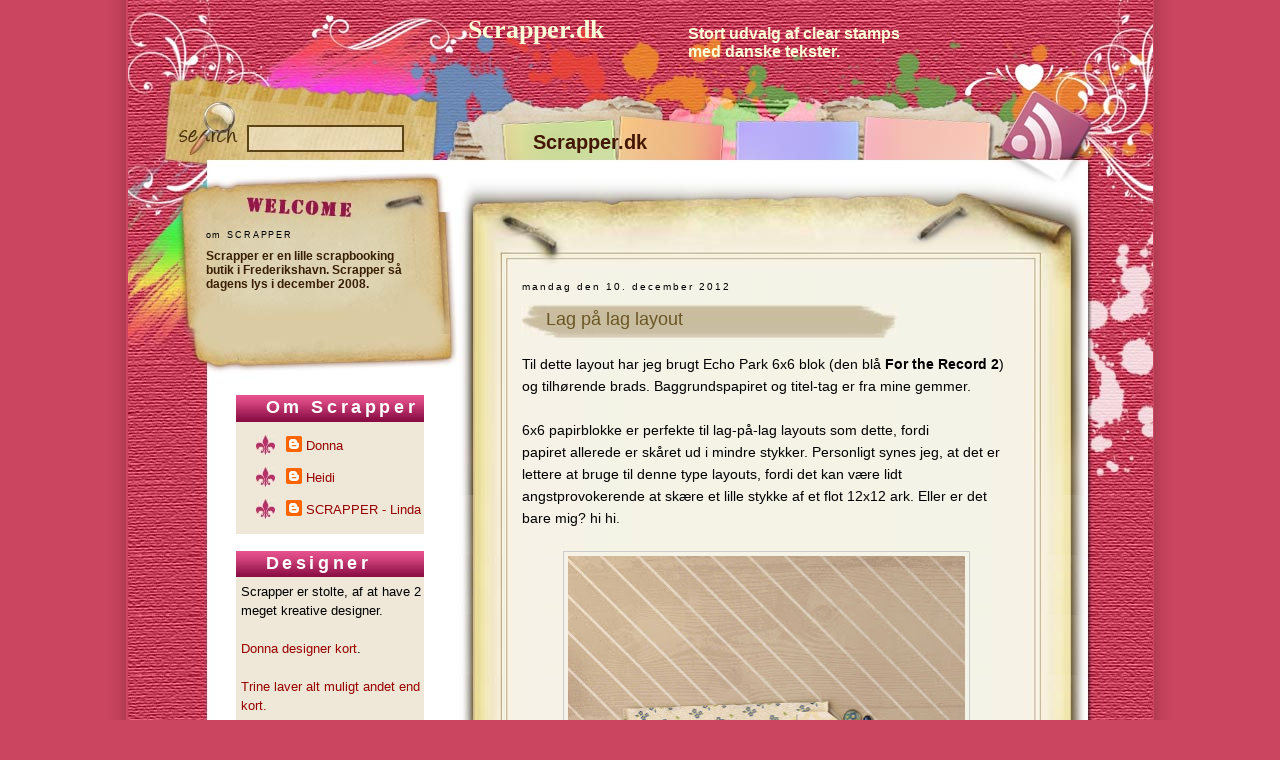

--- FILE ---
content_type: text/html; charset=UTF-8
request_url: https://dkscrapper.blogspot.com/2012/12/lag-pa-lag-layout.html
body_size: 14821
content:
<!DOCTYPE html>
<html dir='ltr' xmlns='http://www.w3.org/1999/xhtml' xmlns:b='http://www.google.com/2005/gml/b' xmlns:data='http://www.google.com/2005/gml/data' xmlns:expr='http://www.google.com/2005/gml/expr'>
<head>
<link href='https://www.blogger.com/static/v1/widgets/2944754296-widget_css_bundle.css' rel='stylesheet' type='text/css'/>
<meta content='text/html; charset=UTF-8' http-equiv='Content-Type'/>
<meta content='blogger' name='generator'/>
<link href='https://dkscrapper.blogspot.com/favicon.ico' rel='icon' type='image/x-icon'/>
<link href='http://dkscrapper.blogspot.com/2012/12/lag-pa-lag-layout.html' rel='canonical'/>
<link rel="alternate" type="application/atom+xml" title="Scrapper.dk - Atom" href="https://dkscrapper.blogspot.com/feeds/posts/default" />
<link rel="alternate" type="application/rss+xml" title="Scrapper.dk - RSS" href="https://dkscrapper.blogspot.com/feeds/posts/default?alt=rss" />
<link rel="service.post" type="application/atom+xml" title="Scrapper.dk - Atom" href="https://www.blogger.com/feeds/1762138685846593871/posts/default" />

<link rel="alternate" type="application/atom+xml" title="Scrapper.dk - Atom" href="https://dkscrapper.blogspot.com/feeds/1244362422015246090/comments/default" />
<!--Can't find substitution for tag [blog.ieCssRetrofitLinks]-->
<link href='https://blogger.googleusercontent.com/img/b/R29vZ2xl/AVvXsEjrLjXem92kQV8iA4aYwa_HVdO6ZriY1-EUJK4_i1iGfEXjXx3ZxOMO0uoS_a8nxCFQ-Q70Cr08HpW_gpufgFO8CTIknzHtCdt7QfeetZ2TvjXdjZKL06oEyXzICx202ytHxGxIDKpt7KU/s400/Look+at+you.JPG' rel='image_src'/>
<meta content='http://dkscrapper.blogspot.com/2012/12/lag-pa-lag-layout.html' property='og:url'/>
<meta content='Lag på lag layout' property='og:title'/>
<meta content=' Til dette layout har jeg brugt Echo Park 6x6 blok (den blå For the Record 2 ) og tilhørende brads. Baggrundspapiret og titel-tag er fra min...' property='og:description'/>
<meta content='https://blogger.googleusercontent.com/img/b/R29vZ2xl/AVvXsEjrLjXem92kQV8iA4aYwa_HVdO6ZriY1-EUJK4_i1iGfEXjXx3ZxOMO0uoS_a8nxCFQ-Q70Cr08HpW_gpufgFO8CTIknzHtCdt7QfeetZ2TvjXdjZKL06oEyXzICx202ytHxGxIDKpt7KU/w1200-h630-p-k-no-nu/Look+at+you.JPG' property='og:image'/>
<title>Lag på lag layout | Scrapper.dk</title>
<style id='page-skin-1' type='text/css'><!--
/*
-----------------------------------------------
Blogger Template Style
Name:     Simple Is Best
Date:     31 Dec 2009
Designer:  Ezwpthemes
Converter:  Anshul Dudeja
Url:      www.anshuldudeja.com
Updated by: Blogger Team
----------------------------------------------- */
/* Variable definitions
====================
<Variable name="bgcolor" description="Page Background Color"
type="color" default="#fff">
<Variable name="textcolor" description="Text Color"
type="color" default="#333">
<Variable name="linkcolor" description="Link Color"
type="color" default="#58a">
<Variable name="pagetitlecolor" description="Blog Title Color"
type="color" default="#666">
<Variable name="descriptioncolor" description="Blog Description Color"
type="color" default="#999">
<Variable name="titlecolor" description="Post Title Color"
type="color" default="#c60">
<Variable name="bordercolor" description="Border Color"
type="color" default="#ccc">
<Variable name="sidebarcolor" description="Sidebar Title Color"
type="color" default="#999">
<Variable name="sidebartextcolor" description="Sidebar Text Color"
type="color" default="#666">
<Variable name="visitedlinkcolor" description="Visited Link Color"
type="color" default="#999">
<Variable name="bodyfont" description="Text Font"
type="font" default="normal normal 100% Georgia, Serif">
<Variable name="headerfont" description="Sidebar Title Font"
type="font"
default="normal normal 78% 'Trebuchet MS',Trebuchet,Arial,Verdana,Sans-serif">
<Variable name="pagetitlefont" description="Blog Title Font"
type="font"
default="normal normal 200% Georgia, Serif">
<Variable name="descriptionfont" description="Blog Description Font"
type="font"
default="normal normal 78% 'Trebuchet MS', Trebuchet, Arial, Verdana, Sans-serif">
<Variable name="postfooterfont" description="Post Footer Font"
type="font"
default="normal normal 78% 'Trebuchet MS', Trebuchet, Arial, Verdana, Sans-serif">
<Variable name="startSide" description="Side where text starts in blog language"
type="automatic" default="left">
<Variable name="endSide" description="Side where text ends in blog language"
type="automatic" default="right">
*/
#navbar-iframe {display:none;}
body {
background: #cc4560 url(https://blogger.googleusercontent.com/img/b/R29vZ2xl/AVvXsEjluigCtGYP9krGGwrknlIBoZ6TW2X1_7oyPYxSDjPg-DQP1eeWuLtk3G-58RPQYeqWkBFFzU5FLVUqS3Xw7K6Y_u9nH2-kZRUKNCvkWpcAyEtEEzLNlJV-JRxIyGVR-tt7-WznYd_oK5c/s1600/bg.jpg) repeat-y center center;
margin:0;
padding:0;
color:#000000;
font:x-small Georgia Serif;
font-size/* */:/**/small;
font-size: /**/small;
text-align: center;
}
a:link {
color:#990000;
text-decoration:none;
}
a:visited {
color:#990000;
text-decoration:none;
}
a:hover {
text-decoration:underline;
}
a img {
border-width:0;
}
a {outline:none;}
/* Header
-----------------------------------------------
*/
#header-wrapper {
width:1025px;
margin:0 auto;
}
#header {
height: 495px;
background: url(https://blogger.googleusercontent.com/img/b/R29vZ2xl/AVvXsEgGDl8x2INdmPBMpifC1Ajw-SN8YvRBUyIrc4cJ3NmdYKYG6-gb45zh6iOqWyMPxTrb5JiPPhZhRe33WBXI44QuR5uJJyCk9zG4A8omwlUNmQrCjK0GQZ6NRib_7iQLrCyUY6-2xL1B-xs/s1600/top_frame.jpg) no-repeat center top;
text-align: left;
color:#fbffd8;
}
#header h1 {
margin:0;
padding:0;
width: 330px;
padding: 15px 0px 0 340px;
font: normal normal 200% Georgia, Serif;
font-weight:bold;
}
#header a {
color:#fbffd8;
text-decoration:none;
}
#header a:hover {
color:#fbffd8;
}
#header .description {
width: 245px;
float:right;
margin:-20px 200px 5px;
padding:0 20px 15px;
font: normal normal 120% 'Trebuchet MS', Trebuchet, Arial, Verdana, Sans-serif;
color: #fbffd8;
font-weight:bold;
}
#header img {
margin-left: auto;
margin-right: auto;
}
/* Outer-Wrapper
----------------------------------------------- */
#outer-wrapper {
width: 1025px;
margin:0 auto;
text-align:left;
font: normal normal 100% Verdana, Geneva, sans-serif;
}
#main-wrapper {
width: 516px;
float: right;
word-wrap: break-word; /* fix for long text breaking sidebar float in IE */
overflow: hidden;     /* fix for long non-text content breaking IE sidebar float */
padding: 50px 0px 0 0px;
margin:-280px 115px 0px 0px;
}
#sidebar-wrapper {
width: 218px;
float: left;
word-wrap: break-word; /* fix for long text breaking sidebar float in IE */
overflow: hidden;
margin:-280px 71px 0 78px;
}
#content-wrapper {
background: url(https://blogger.googleusercontent.com/img/b/R29vZ2xl/AVvXsEhOPyv-9Jb7hHWxMzfaBxrPtHmv_GyAH6uwSMnQgRHltz64dXrji3Gq0qp23BUdJAfYO1j2CxtNPpQavS6Lq6ZSc9OLRhIFRx95L1rdP_wYnO0j7Jtp7_68lcqW608_0BvLOeuvYZZFvl4/s1600/container_bg.jpg) center top repeat-y;
}
/* Headings
----------------------------------------------- */
h2 {
margin:1.5em 0 .75em;
font:normal normal 78% 'Trebuchet MS',Trebuchet,Arial,Verdana,Sans-serif;
line-height: 1.4em;
letter-spacing:.2em;
color:#000000;
}
/* Posts
-----------------------------------------------
*/
h2.date-header {
margin:1.5em 0 .5em;
}
.post {
padding: 0px 0 40px 0;
margin: 0px 0 0px 0px;
}
.post h3 {
margin: 0px 0 0 0px;
padding: 10px 0px 13px 24px;
font-size: 1.4em;
color:#6a5524;
background: url(https://blogger.googleusercontent.com/img/b/R29vZ2xl/AVvXsEjTis80_lrjbk7qn4ggyPpchQj0feRkuuwMH9_sLmvA_q1vZiavwM92a1IfaiXjpsJ-6chVmE6LnUYQkXaa1sPFmRGUaHZEW8aFyEznStPb8vHxlvIVfJZmcHyagV3En_CC9en76j7WOZs/s800/post_header_bg.jpg) no-repeat left 5px;
}
.post h3 a, .post h3 a:visited, .post h3 strong {
display:block;
text-decoration:none;
color:#6a5524;
font-weight:normal;
}
.post h3 strong, .post h3 a:hover {
color:#990000;
}
.post-body {
width: 490px;
margin:0 0 .75em;
line-height:1.6em;
padding: 10px 0;
font-size: 1.2em;
overflow: hidden;
font-size:14px;
}
.post-body blockquote {
line-height:1.3em;
}
.post-footer {
margin: .75em 0;
color:#000000;
text-transform:uppercase;
letter-spacing:.1em;
font: normal normal 78% 'Trebuchet MS', Trebuchet, Arial, Verdana, Sans-serif;
line-height: 1.4em;
}
.comment-link {
margin-left:.6em;
}
.post img {
padding:4px;
max-width:490px;
border:1px solid #cccccc;
}
.post blockquote {
margin:1em 20px;
}
.post blockquote p {
margin:.75em 0;
}
/* Comments
----------------------------------------------- */
#comments h4 {
color:#6a5524;
font-weight:bold;
letter-spacing:0;
line-height:1.4em;
margin:1em 0;
text-transform:none;
}
#comments-block {
line-height:1.6em;
margin:1em 0 1.5em;
width:450px;
}
#comments-block .comment-author {
background:#efe8d8 none repeat scroll 0 0;
margin:0.5em 0;
padding-bottom:4px;
padding-left:8px;
padding-top:4px;
}
#comments-block .comment-body {
border-left:2px solid #efe8d8;
border-right:2px solid #efe8d8;
margin-top:-6px;
padding-left:10px;
padding-top:10px;
}
#comments-block .comment-footer {
border-bottom:2px solid #efe8d8;
border-left:2px solid #efe8d8;
border-right:2px solid #efe8d8;
font-size:11px;
line-height:1.4em;
margin:-0.25em 0 2em;
padding-bottom:5px;
padding-left:10px;
text-transform:none;
}
#comments-block .comment-body p {
margin:0;
padding-bottom:15px;
}
.deleted-comment {
font-style:italic;
color:gray;
}
#blog-pager-newer-link {
float: left;
}
#blog-pager-older-link {
float: right;
}
#blog-pager {
text-align: center;
padding:15px;
}
.feed-links {
clear: both;
line-height: 2.5em;
}
/* Sidebar Content
----------------------------------------------- */
.sidebar {
color: #000000;
line-height: 1.5em;
}
.sidebar ul {
list-style:none;
margin:0 0 0;
overflow: hidden;
padding: 3px 0px 3px 0px;
}
.sidebar li {
width: 138px;
border: none;
margin: 0 0 0 15px;
padding: 6px 0 6px 30px;
background: url(https://blogger.googleusercontent.com/img/b/R29vZ2xl/AVvXsEj_n9SNx6y29TYl7-TbyhmAIzSeEAWS5HNSixnPuL4bpYzTWU_k6v9KTuNyCsoRfx15xkHriDxGm2JCGbFohvVHW7VvRzXXQgvU3sWY1g55NaxkRtxE5EokeWT3ITKOxkp8xJgVG80MRvw/s400/sidebar_li.jpg) left 5px no-repeat;
}
.sidebar .widget {
width: 190px;
margin-left:30px;
margin-top:-10px
}
.sidebar .widget-content {
background: #efe8d8;
margin:-15px 0 0 0;
padding:5px;
}
.sidebar h2 {
background: url(https://blogger.googleusercontent.com/img/b/R29vZ2xl/AVvXsEiZnCcXbVCHdOXgsnEcpFfP2xrFeY4MfW7Ezo8GclFtvSJw6G2MlLIZSUcNXomNj9nFDebhJqdJPQcUfh9AESIOiG8ByKrUjNgs1GNCJ4LOiyq2Jt1OyEh_YFv_jRlkpn5uMZMjS_oM9pw/s400/sidebar_header_bg.jpg) no-repeat;
padding: 0px 5px 3px 30px;
font-size: 18px;
color:#fff;
font-weight:bold;
}
.main .Blog {
border-bottom-width: 0;
}
/* Profile
----------------------------------------------- */
.profile-img {
float: left;
margin-top: 0;
margin-right: 5px;
margin-bottom: 5px;
margin-left: 0;
padding: 4px;
border: 1px solid #cccccc;
}
.profile-data {
margin:0;
text-transform:uppercase;
letter-spacing:.1em;
font: normal normal 78% 'Trebuchet MS', Trebuchet, Arial, Verdana, Sans-serif;
color: #000000;
font-weight: bold;
line-height: 1.6em;
}
.profile-datablock {
margin:.5em 0 .5em;
}
.profile-textblock {
margin: 0.5em 0;
line-height: 1.6em;
}
.profile-link {
font: normal normal 78% 'Trebuchet MS', Trebuchet, Arial, Verdana, Sans-serif;
text-transform: uppercase;
letter-spacing: .1em;
}
/* Footer
----------------------------------------------- */
#footer-wrapper {
width:1025px;
height:423px;
clear:both;
margin:0 auto;
background: url(https://blogger.googleusercontent.com/img/b/R29vZ2xl/AVvXsEhf8whMCvOXOS7nWjIA9JvKXzdBY9613JsGCzIQ3WngooYXvSCcRux4Uagi2a7Ix6Jaz2LFFLXw7qUmeXDdB4LZg8FuVLIWs-cbng1GMwzY0YjOfnIkE9srqo3h-L1W5YywiIO05QFeMMY/s1600/bottom_frame.jpg) no-repeat center bottom;
position:relative;
}
/* menu */
#menu {
list-style-type:none;
margin:0 auto;
padding:11px 0 22px;
text-align:left;
width:494px;
position:absolute;
margin-top:-375px;
margin-left:375px;
}
#menu ul {
margin:0;
padding:0;
}
#menu li {
display:inline;
margin:0;
padding:0;
}
#menu li a {
color: #431704;
font-family:arial;
font-size:20px;
font-size-adjust:none;
font-stretch:normal;
font-style:normal;
font-variant:normal;
font-weight:800;
line-height:normal;
padding:0px 30px;
text-align:center;
text-decoration:none;
}
#menu li a:hover {
color: #900;
}
/* searchform */
#searchform {
overflow: hidden;
width: 204px;
position: absolute;
left: 184px;
top: 100px;
}
.searchtext {
width: 148px;
color: #000;
border: 0;
font-size: 1.2em;
background: none;
padding: 0;
margin: 27px 0 0 3px;
float: right;
}
#searchsubmit {
border: 0;
margin: 0 0 0px 0;
width: 43px;
height: 53px;
float: left;
}
#rss {
position: absolute;
right: 178px;
top: 90px;
}
#rss img {
width: 93px;
height: 93px;
}
/* welcome */
#welcome {
width: 218px;
height: 140px;
margin: 0 0 36px 0;
color: #381e03;
font-weight: bold;
font-size: 12px;
}
#welcome p {
width: 218px;
height: 123px;
padding: 0px 0 0 0px;
overflow: hidden;
}
body#layout #menu {position:absolute; top:100px;right:150px;}
body#layout #searchform {display:none;}
body#layout {width:1000px;}
body#layout #header-wrapper {width:900px;}
body#layout #sidebar-wrapper {margin-top:-360px;}
body#layout #footer-wrapper {margin-top:-360px;}
body#layout #sidebar_sub {height:400px;}
/* Sidebar Sub */
#sidebar_sub {
width: 595px;
height: 190px;
padding: 150px 0 0 377px;
overflow: hidden;
}
#sidebar_sub a {
color: #744901;
}
#sidebar_sub a:hover {
color: #900;
text-decoration:none;
}
#sidebar_sub h2 {
font-size: 1.6em;
color: #000;
width: 0;
height: 0;
overflow: hidden;
}
#sidebar_sub h2 span {
width: 0;
height: 0;
display: block;
overflow: hidden;
}
#sidebar_sub .widget {
float: left;
width: 210px;
white-space: nowrap;
overflow: hidden;
padding: 5px 0px 0px 0px;
}
#sidebar_sub .Feed {
padding-right: 60px;
}
#sidebar_sub ul li div {
font-size: .8em;
}
#sidebar_sub .widget-content {
padding: 0px 0px 0 0px;
margin: 0;
}
#sidebar_sub ul li {
list-style-type:none;
font-size: 1em;
height: 40px;
padding: 0px 0 8px 0px;
margin-left:-30px;
}
.credit {
font-size: 1.1em;
padding: 5px 0px 0px 0px;
margin: 0 auto;
font-weight: bold;
color:#fff;
}
.credit a {
color: #fff;
text-decoration:underline;
}
.credit a:hover {
color:#000;
}

--></style>
<link href='https://www.blogger.com/dyn-css/authorization.css?targetBlogID=1762138685846593871&amp;zx=31045bea-ca51-4d55-95e6-be0750db80fb' media='none' onload='if(media!=&#39;all&#39;)media=&#39;all&#39;' rel='stylesheet'/><noscript><link href='https://www.blogger.com/dyn-css/authorization.css?targetBlogID=1762138685846593871&amp;zx=31045bea-ca51-4d55-95e6-be0750db80fb' rel='stylesheet'/></noscript>
<meta name='google-adsense-platform-account' content='ca-host-pub-1556223355139109'/>
<meta name='google-adsense-platform-domain' content='blogspot.com'/>

</head>
<body>
<div class='navbar section' id='navbar'><div class='widget Navbar' data-version='1' id='Navbar1'><script type="text/javascript">
    function setAttributeOnload(object, attribute, val) {
      if(window.addEventListener) {
        window.addEventListener('load',
          function(){ object[attribute] = val; }, false);
      } else {
        window.attachEvent('onload', function(){ object[attribute] = val; });
      }
    }
  </script>
<div id="navbar-iframe-container"></div>
<script type="text/javascript" src="https://apis.google.com/js/platform.js"></script>
<script type="text/javascript">
      gapi.load("gapi.iframes:gapi.iframes.style.bubble", function() {
        if (gapi.iframes && gapi.iframes.getContext) {
          gapi.iframes.getContext().openChild({
              url: 'https://www.blogger.com/navbar/1762138685846593871?po\x3d1244362422015246090\x26origin\x3dhttps://dkscrapper.blogspot.com',
              where: document.getElementById("navbar-iframe-container"),
              id: "navbar-iframe"
          });
        }
      });
    </script><script type="text/javascript">
(function() {
var script = document.createElement('script');
script.type = 'text/javascript';
script.src = '//pagead2.googlesyndication.com/pagead/js/google_top_exp.js';
var head = document.getElementsByTagName('head')[0];
if (head) {
head.appendChild(script);
}})();
</script>
</div></div>
<div id='outer-wrapper'><div id='wrap2'>
<!-- skip links for text browsers -->
<span id='skiplinks' style='display:none;'>
<a href='#main'>skip to main </a> |
      <a href='#sidebar'>skip to sidebar</a>
</span>
<div id='header-wrapper'>
<div class='header section' id='header'><div class='widget Header' data-version='1' id='Header1'>
<div id='header-inner'>
<div class='titlewrapper'>
<h1 class='title'>
<a href='https://dkscrapper.blogspot.com/'>Scrapper.dk</a>
</h1>
</div>
<div class='descriptionwrapper'>
<p class='description'><span>Stort udvalg af clear stamps med danske tekster.</span></p>
</div>
</div>
</div></div>
<div class='menu_first section' id='menu'><div class='widget LinkList' data-version='1' id='LinkList64'>
<div class='widget-content'>
<ul>
<li><a href='http://scrapper.dk/'>Scrapper.dk</a></li>
</ul>
<div class='clear'></div>
</div>
</div></div>
<div id='searchform'><form action='/search' method='get'>
<input class='searchtext' id='s' name='q' type='text' value=''/>
<input alt='Search' id='searchsubmit' src='https://blogger.googleusercontent.com/img/b/R29vZ2xl/AVvXsEiaq-rdzsd97AV60I_x7o81SZyrrSTDt_MDy6_6-hz300MOSQlGJSzkQ2mCItVG30bVeFqhJ4xCOKGTsJf1JPUr1YY0S8xuUh9LvQIFZG_jQ0CTothqORty7nltyh4yFeG763MLK_iSOhg/s400/spacer.gif' type='image' value=''/>
</form></div>
<div id='rss'><a href='/feeds/posts/default'><img alt='RSS' src='https://blogger.googleusercontent.com/img/b/R29vZ2xl/AVvXsEiaq-rdzsd97AV60I_x7o81SZyrrSTDt_MDy6_6-hz300MOSQlGJSzkQ2mCItVG30bVeFqhJ4xCOKGTsJf1JPUr1YY0S8xuUh9LvQIFZG_jQ0CTothqORty7nltyh4yFeG763MLK_iSOhg/s400/spacer.gif'/></a>
</div>
</div>
<div id='content-wrapper'>
<div id='main-wrapper'>
<div class='main section' id='main'><div class='widget Blog' data-version='1' id='Blog1'>
<div class='blog-posts hfeed'>
<!--Can't find substitution for tag [defaultAdStart]-->
<h2 class='date-header'>mandag den 10. december 2012</h2>
<div class='post hentry'>
<a name='1244362422015246090'></a>
<h3 class='post-title entry-title'>
<a href='https://dkscrapper.blogspot.com/2012/12/lag-pa-lag-layout.html'>Lag på lag layout</a>
</h3>
<div class='post-header-line-1'></div>
<div class='post-body entry-content'>
<div class="separator" style="clear: both; text-align: left;">
Til dette layout har jeg brugt Echo Park 6x6 blok (den blå <strong>For the Record 2</strong>) og tilhørende brads. Baggrundspapiret og titel-tag er fra mine gemmer. </div>
<div class="separator" style="clear: both; text-align: left;">
&nbsp;</div>
<div class="separator" style="clear: both; text-align: left;">
6x6 papirblokke er perfekte til lag-på-lag layouts som dette, fordi papiret&nbsp;allerede er skåret ud i mindre stykker. Personligt synes jeg, at det er lettere at bruge til denne type layouts, fordi det&nbsp;kan være lidt angstprovokerende at skære et lille stykke af et flot 12x12 ark. Eller er det bare mig? hi hi. </div>
<div class="separator" style="clear: both; text-align: center;">
&nbsp;</div>
<div class="separator" style="clear: both; text-align: center;">
<a href="https://blogger.googleusercontent.com/img/b/R29vZ2xl/AVvXsEjrLjXem92kQV8iA4aYwa_HVdO6ZriY1-EUJK4_i1iGfEXjXx3ZxOMO0uoS_a8nxCFQ-Q70Cr08HpW_gpufgFO8CTIknzHtCdt7QfeetZ2TvjXdjZKL06oEyXzICx202ytHxGxIDKpt7KU/s1600/Look+at+you.JPG" imageanchor="1" style="margin-left: 1em; margin-right: 1em;"><img border="0" height="400" src="https://blogger.googleusercontent.com/img/b/R29vZ2xl/AVvXsEjrLjXem92kQV8iA4aYwa_HVdO6ZriY1-EUJK4_i1iGfEXjXx3ZxOMO0uoS_a8nxCFQ-Q70Cr08HpW_gpufgFO8CTIknzHtCdt7QfeetZ2TvjXdjZKL06oEyXzICx202ytHxGxIDKpt7KU/s400/Look+at+you.JPG" width="397" /></a></div>
<br />
<div class="separator" style="clear: both; text-align: center;">
<a href="https://blogger.googleusercontent.com/img/b/R29vZ2xl/AVvXsEjrdQzgKbUaV06FoV7BU-yff0ISmCTRaDDLkKQr0PHDBG0ddHqfZ12HvEcw2h5cTB2_89eI83eLgu0eI-tq0iUhxHUuMgUMFaPmCzWKB-Agr1I2-71S2VhTSme0_UZ7I2cgBEvia-pHtLQ/s1600/Look+at+you_b.JPG" imageanchor="1" style="margin-left: 1em; margin-right: 1em;"><img border="0" height="255" src="https://blogger.googleusercontent.com/img/b/R29vZ2xl/AVvXsEjrdQzgKbUaV06FoV7BU-yff0ISmCTRaDDLkKQr0PHDBG0ddHqfZ12HvEcw2h5cTB2_89eI83eLgu0eI-tq0iUhxHUuMgUMFaPmCzWKB-Agr1I2-71S2VhTSme0_UZ7I2cgBEvia-pHtLQ/s400/Look+at+you_b.JPG" width="400" /></a></div>
<div class="separator" style="clear: both; text-align: center;">
&nbsp;</div>
<div class="separator" style="clear: both; text-align: center;">
Er du ellers ved at være klar til jul? </div>
<br />
<div style='clear: both;'></div>
</div>
<div class='post-footer'>
<div class='post-footer-line post-footer-line-1'><span class='post-author vcard'>
Indsendt af
<span class='fn'>Trine Brandt-Lassen</span>
</span>
<span class='post-timestamp'>
kl.
<a class='timestamp-link' href='https://dkscrapper.blogspot.com/2012/12/lag-pa-lag-layout.html' rel='bookmark' title='permanent link'><abbr class='published' title='2012-12-10T10:21:00+01:00'>10.21</abbr></a>
</span>
<span class='post-comment-link'>
</span>
<span class='post-icons'>
<span class='item-control blog-admin pid-168933767'>
<a href='https://www.blogger.com/post-edit.g?blogID=1762138685846593871&postID=1244362422015246090&from=pencil' title='Rediger opslag'>
<img alt="" class="icon-action" height="18" src="//www.blogger.com/img/icon18_edit_allbkg.gif" width="18">
</a>
</span>
</span>
</div>
<div class='post-footer-line post-footer-line-2'><span class='post-labels'>
</span>
</div>
<div class='post-footer-line post-footer-line-3'></div>
</div>
</div>
<div class='comments' id='comments'>
<a name='comments'></a>
<h4>
0
kommentarer:
        
</h4>
<dl class='avatar-comment-indent' id='comments-block'>
</dl>
<p class='comment-footer'>
<div class='comment-form'>
<a name='comment-form'></a>
<h4 id='comment-post-message'>Send en kommentar</h4>
<p>
</p>
<a href='https://www.blogger.com/comment/frame/1762138685846593871?po=1244362422015246090&hl=da&saa=85391&origin=https://dkscrapper.blogspot.com' id='comment-editor-src'></a>
<iframe allowtransparency='true' class='blogger-iframe-colorize blogger-comment-from-post' frameborder='0' height='410' id='comment-editor' name='comment-editor' src='' width='100%'></iframe>
<!--Can't find substitution for tag [post.friendConnectJs]-->
<script src='https://www.blogger.com/static/v1/jsbin/2830521187-comment_from_post_iframe.js' type='text/javascript'></script>
<script type='text/javascript'>
      BLOG_CMT_createIframe('https://www.blogger.com/rpc_relay.html', '0');
    </script>
</div>
</p>
<div id='backlinks-container'>
<div id='Blog1_backlinks-container'>
</div>
</div>
</div>
<!--Can't find substitution for tag [adEnd]-->
</div>
<div class='blog-pager' id='blog-pager'>
<span id='blog-pager-newer-link'>
<a class='blog-pager-newer-link' href='https://dkscrapper.blogspot.com/2012/12/layout-med-midway.html' id='Blog1_blog-pager-newer-link' title='Nyere opslag'>Nyere opslag</a>
</span>
<span id='blog-pager-older-link'>
<a class='blog-pager-older-link' href='https://dkscrapper.blogspot.com/2012/12/spellbinders.html' id='Blog1_blog-pager-older-link' title='Ældre opslag'>Ældre opslag</a>
</span>
<a class='home-link' href='https://dkscrapper.blogspot.com/'>Start</a>
</div>
<div class='clear'></div>
<div class='post-feeds'>
<div class='feed-links'>
Abonner på:
<a class='feed-link' href='https://dkscrapper.blogspot.com/feeds/1244362422015246090/comments/default' target='_blank' type='application/atom+xml'>Kommentarer til indlægget (Atom)</a>
</div>
</div>
</div></div>
</div>
<div id='sidebar-wrapper'>
<div class='section' id='welcome'><div class='widget HTML' data-version='1' id='HTML98'>
<h2 class='title'>om SCRAPPER</h2>
<div class='widget-content'>
Scrapper er en lille scrapbooking butik i Frederikshavn.
Scrapper så dagens lys i december 2008.
</div>
<div class='clear'></div>
</div></div>
<div class='sidebar section' id='sidebar'>
<div class='widget Profile' data-version='1' id='Profile1'>
<h2>Om Scrapper</h2>
<div class='widget-content'>
<ul>
<li><a class='profile-name-link g-profile' href='https://www.blogger.com/profile/03302040472994595272' style='background-image: url(//www.blogger.com/img/logo-16.png);'>Donna</a></li>
<li><a class='profile-name-link g-profile' href='https://www.blogger.com/profile/00806757153146914816' style='background-image: url(//www.blogger.com/img/logo-16.png);'>Heidi</a></li>
<li><a class='profile-name-link g-profile' href='https://www.blogger.com/profile/00009690025136163297' style='background-image: url(//www.blogger.com/img/logo-16.png);'>SCRAPPER - Linda</a></li>
</ul>
<div class='clear'></div>
</div>
</div><div class='widget Text' data-version='1' id='Text1'>
<h2 class='title'>Designer</h2>
<div class='widget-content'>
Scrapper er stolte, af at have 2 meget kreative designer.<br /><br /><a href="http://scrapbydonna.blogspot.com/">Donna designer kort</a>.<br /><br /><a href="http://trinebrandtlassen.blogspot.com/">Trine laver alt muligt andet end kort.</a><br />
</div>
<div class='clear'></div>
</div><div class='widget BlogArchive' data-version='1' id='BlogArchive1'>
<h2>Blog Archive</h2>
<div class='widget-content'>
<div id='ArchiveList'>
<div id='BlogArchive1_ArchiveList'>
<ul>
<li class='archivedate collapsed'>
<a class='toggle' href='javascript:void(0)'>
<span class='zippy'>

          &#9658;&#160;
        
</span>
</a>
<a class='post-count-link' href='https://dkscrapper.blogspot.com/2016/'>2016</a>
<span class='post-count' dir='ltr'>(12)</span>
<ul>
<li class='archivedate collapsed'>
<a class='toggle' href='javascript:void(0)'>
<span class='zippy'>

          &#9658;&#160;
        
</span>
</a>
<a class='post-count-link' href='https://dkscrapper.blogspot.com/2016_12_11_archive.html'>11 december - 18 december</a>
<span class='post-count' dir='ltr'>(1)</span>
</li>
</ul>
<ul>
<li class='archivedate collapsed'>
<a class='toggle' href='javascript:void(0)'>
<span class='zippy'>

          &#9658;&#160;
        
</span>
</a>
<a class='post-count-link' href='https://dkscrapper.blogspot.com/2016_10_23_archive.html'>23 oktober - 30 oktober</a>
<span class='post-count' dir='ltr'>(1)</span>
</li>
</ul>
<ul>
<li class='archivedate collapsed'>
<a class='toggle' href='javascript:void(0)'>
<span class='zippy'>

          &#9658;&#160;
        
</span>
</a>
<a class='post-count-link' href='https://dkscrapper.blogspot.com/2016_09_25_archive.html'>25 september - 2 oktober</a>
<span class='post-count' dir='ltr'>(1)</span>
</li>
</ul>
<ul>
<li class='archivedate collapsed'>
<a class='toggle' href='javascript:void(0)'>
<span class='zippy'>

          &#9658;&#160;
        
</span>
</a>
<a class='post-count-link' href='https://dkscrapper.blogspot.com/2016_08_21_archive.html'>21 august - 28 august</a>
<span class='post-count' dir='ltr'>(1)</span>
</li>
</ul>
<ul>
<li class='archivedate collapsed'>
<a class='toggle' href='javascript:void(0)'>
<span class='zippy'>

          &#9658;&#160;
        
</span>
</a>
<a class='post-count-link' href='https://dkscrapper.blogspot.com/2016_08_14_archive.html'>14 august - 21 august</a>
<span class='post-count' dir='ltr'>(1)</span>
</li>
</ul>
<ul>
<li class='archivedate collapsed'>
<a class='toggle' href='javascript:void(0)'>
<span class='zippy'>

          &#9658;&#160;
        
</span>
</a>
<a class='post-count-link' href='https://dkscrapper.blogspot.com/2016_05_22_archive.html'>22 maj - 29 maj</a>
<span class='post-count' dir='ltr'>(1)</span>
</li>
</ul>
<ul>
<li class='archivedate collapsed'>
<a class='toggle' href='javascript:void(0)'>
<span class='zippy'>

          &#9658;&#160;
        
</span>
</a>
<a class='post-count-link' href='https://dkscrapper.blogspot.com/2016_05_15_archive.html'>15 maj - 22 maj</a>
<span class='post-count' dir='ltr'>(1)</span>
</li>
</ul>
<ul>
<li class='archivedate collapsed'>
<a class='toggle' href='javascript:void(0)'>
<span class='zippy'>

          &#9658;&#160;
        
</span>
</a>
<a class='post-count-link' href='https://dkscrapper.blogspot.com/2016_05_08_archive.html'>8 maj - 15 maj</a>
<span class='post-count' dir='ltr'>(1)</span>
</li>
</ul>
<ul>
<li class='archivedate collapsed'>
<a class='toggle' href='javascript:void(0)'>
<span class='zippy'>

          &#9658;&#160;
        
</span>
</a>
<a class='post-count-link' href='https://dkscrapper.blogspot.com/2016_04_17_archive.html'>17 april - 24 april</a>
<span class='post-count' dir='ltr'>(1)</span>
</li>
</ul>
<ul>
<li class='archivedate collapsed'>
<a class='toggle' href='javascript:void(0)'>
<span class='zippy'>

          &#9658;&#160;
        
</span>
</a>
<a class='post-count-link' href='https://dkscrapper.blogspot.com/2016_04_10_archive.html'>10 april - 17 april</a>
<span class='post-count' dir='ltr'>(1)</span>
</li>
</ul>
<ul>
<li class='archivedate collapsed'>
<a class='toggle' href='javascript:void(0)'>
<span class='zippy'>

          &#9658;&#160;
        
</span>
</a>
<a class='post-count-link' href='https://dkscrapper.blogspot.com/2016_01_31_archive.html'>31 januar - 7 februar</a>
<span class='post-count' dir='ltr'>(2)</span>
</li>
</ul>
</li>
</ul>
<ul>
<li class='archivedate collapsed'>
<a class='toggle' href='javascript:void(0)'>
<span class='zippy'>

          &#9658;&#160;
        
</span>
</a>
<a class='post-count-link' href='https://dkscrapper.blogspot.com/2015/'>2015</a>
<span class='post-count' dir='ltr'>(41)</span>
<ul>
<li class='archivedate collapsed'>
<a class='toggle' href='javascript:void(0)'>
<span class='zippy'>

          &#9658;&#160;
        
</span>
</a>
<a class='post-count-link' href='https://dkscrapper.blogspot.com/2015_12_13_archive.html'>13 december - 20 december</a>
<span class='post-count' dir='ltr'>(1)</span>
</li>
</ul>
<ul>
<li class='archivedate collapsed'>
<a class='toggle' href='javascript:void(0)'>
<span class='zippy'>

          &#9658;&#160;
        
</span>
</a>
<a class='post-count-link' href='https://dkscrapper.blogspot.com/2015_10_25_archive.html'>25 oktober - 1 november</a>
<span class='post-count' dir='ltr'>(1)</span>
</li>
</ul>
<ul>
<li class='archivedate collapsed'>
<a class='toggle' href='javascript:void(0)'>
<span class='zippy'>

          &#9658;&#160;
        
</span>
</a>
<a class='post-count-link' href='https://dkscrapper.blogspot.com/2015_10_04_archive.html'>4 oktober - 11 oktober</a>
<span class='post-count' dir='ltr'>(1)</span>
</li>
</ul>
<ul>
<li class='archivedate collapsed'>
<a class='toggle' href='javascript:void(0)'>
<span class='zippy'>

          &#9658;&#160;
        
</span>
</a>
<a class='post-count-link' href='https://dkscrapper.blogspot.com/2015_09_20_archive.html'>20 september - 27 september</a>
<span class='post-count' dir='ltr'>(1)</span>
</li>
</ul>
<ul>
<li class='archivedate collapsed'>
<a class='toggle' href='javascript:void(0)'>
<span class='zippy'>

          &#9658;&#160;
        
</span>
</a>
<a class='post-count-link' href='https://dkscrapper.blogspot.com/2015_09_13_archive.html'>13 september - 20 september</a>
<span class='post-count' dir='ltr'>(1)</span>
</li>
</ul>
<ul>
<li class='archivedate collapsed'>
<a class='toggle' href='javascript:void(0)'>
<span class='zippy'>

          &#9658;&#160;
        
</span>
</a>
<a class='post-count-link' href='https://dkscrapper.blogspot.com/2015_08_09_archive.html'>9 august - 16 august</a>
<span class='post-count' dir='ltr'>(1)</span>
</li>
</ul>
<ul>
<li class='archivedate collapsed'>
<a class='toggle' href='javascript:void(0)'>
<span class='zippy'>

          &#9658;&#160;
        
</span>
</a>
<a class='post-count-link' href='https://dkscrapper.blogspot.com/2015_06_28_archive.html'>28 juni - 5 juli</a>
<span class='post-count' dir='ltr'>(1)</span>
</li>
</ul>
<ul>
<li class='archivedate collapsed'>
<a class='toggle' href='javascript:void(0)'>
<span class='zippy'>

          &#9658;&#160;
        
</span>
</a>
<a class='post-count-link' href='https://dkscrapper.blogspot.com/2015_06_21_archive.html'>21 juni - 28 juni</a>
<span class='post-count' dir='ltr'>(1)</span>
</li>
</ul>
<ul>
<li class='archivedate collapsed'>
<a class='toggle' href='javascript:void(0)'>
<span class='zippy'>

          &#9658;&#160;
        
</span>
</a>
<a class='post-count-link' href='https://dkscrapper.blogspot.com/2015_05_31_archive.html'>31 maj - 7 juni</a>
<span class='post-count' dir='ltr'>(2)</span>
</li>
</ul>
<ul>
<li class='archivedate collapsed'>
<a class='toggle' href='javascript:void(0)'>
<span class='zippy'>

          &#9658;&#160;
        
</span>
</a>
<a class='post-count-link' href='https://dkscrapper.blogspot.com/2015_05_24_archive.html'>24 maj - 31 maj</a>
<span class='post-count' dir='ltr'>(2)</span>
</li>
</ul>
<ul>
<li class='archivedate collapsed'>
<a class='toggle' href='javascript:void(0)'>
<span class='zippy'>

          &#9658;&#160;
        
</span>
</a>
<a class='post-count-link' href='https://dkscrapper.blogspot.com/2015_05_17_archive.html'>17 maj - 24 maj</a>
<span class='post-count' dir='ltr'>(1)</span>
</li>
</ul>
<ul>
<li class='archivedate collapsed'>
<a class='toggle' href='javascript:void(0)'>
<span class='zippy'>

          &#9658;&#160;
        
</span>
</a>
<a class='post-count-link' href='https://dkscrapper.blogspot.com/2015_05_10_archive.html'>10 maj - 17 maj</a>
<span class='post-count' dir='ltr'>(2)</span>
</li>
</ul>
<ul>
<li class='archivedate collapsed'>
<a class='toggle' href='javascript:void(0)'>
<span class='zippy'>

          &#9658;&#160;
        
</span>
</a>
<a class='post-count-link' href='https://dkscrapper.blogspot.com/2015_05_03_archive.html'>3 maj - 10 maj</a>
<span class='post-count' dir='ltr'>(3)</span>
</li>
</ul>
<ul>
<li class='archivedate collapsed'>
<a class='toggle' href='javascript:void(0)'>
<span class='zippy'>

          &#9658;&#160;
        
</span>
</a>
<a class='post-count-link' href='https://dkscrapper.blogspot.com/2015_04_26_archive.html'>26 april - 3 maj</a>
<span class='post-count' dir='ltr'>(2)</span>
</li>
</ul>
<ul>
<li class='archivedate collapsed'>
<a class='toggle' href='javascript:void(0)'>
<span class='zippy'>

          &#9658;&#160;
        
</span>
</a>
<a class='post-count-link' href='https://dkscrapper.blogspot.com/2015_04_19_archive.html'>19 april - 26 april</a>
<span class='post-count' dir='ltr'>(1)</span>
</li>
</ul>
<ul>
<li class='archivedate collapsed'>
<a class='toggle' href='javascript:void(0)'>
<span class='zippy'>

          &#9658;&#160;
        
</span>
</a>
<a class='post-count-link' href='https://dkscrapper.blogspot.com/2015_04_12_archive.html'>12 april - 19 april</a>
<span class='post-count' dir='ltr'>(2)</span>
</li>
</ul>
<ul>
<li class='archivedate collapsed'>
<a class='toggle' href='javascript:void(0)'>
<span class='zippy'>

          &#9658;&#160;
        
</span>
</a>
<a class='post-count-link' href='https://dkscrapper.blogspot.com/2015_03_29_archive.html'>29 marts - 5 april</a>
<span class='post-count' dir='ltr'>(2)</span>
</li>
</ul>
<ul>
<li class='archivedate collapsed'>
<a class='toggle' href='javascript:void(0)'>
<span class='zippy'>

          &#9658;&#160;
        
</span>
</a>
<a class='post-count-link' href='https://dkscrapper.blogspot.com/2015_03_22_archive.html'>22 marts - 29 marts</a>
<span class='post-count' dir='ltr'>(1)</span>
</li>
</ul>
<ul>
<li class='archivedate collapsed'>
<a class='toggle' href='javascript:void(0)'>
<span class='zippy'>

          &#9658;&#160;
        
</span>
</a>
<a class='post-count-link' href='https://dkscrapper.blogspot.com/2015_03_15_archive.html'>15 marts - 22 marts</a>
<span class='post-count' dir='ltr'>(3)</span>
</li>
</ul>
<ul>
<li class='archivedate collapsed'>
<a class='toggle' href='javascript:void(0)'>
<span class='zippy'>

          &#9658;&#160;
        
</span>
</a>
<a class='post-count-link' href='https://dkscrapper.blogspot.com/2015_03_08_archive.html'>8 marts - 15 marts</a>
<span class='post-count' dir='ltr'>(1)</span>
</li>
</ul>
<ul>
<li class='archivedate collapsed'>
<a class='toggle' href='javascript:void(0)'>
<span class='zippy'>

          &#9658;&#160;
        
</span>
</a>
<a class='post-count-link' href='https://dkscrapper.blogspot.com/2015_03_01_archive.html'>1 marts - 8 marts</a>
<span class='post-count' dir='ltr'>(3)</span>
</li>
</ul>
<ul>
<li class='archivedate collapsed'>
<a class='toggle' href='javascript:void(0)'>
<span class='zippy'>

          &#9658;&#160;
        
</span>
</a>
<a class='post-count-link' href='https://dkscrapper.blogspot.com/2015_02_15_archive.html'>15 februar - 22 februar</a>
<span class='post-count' dir='ltr'>(1)</span>
</li>
</ul>
<ul>
<li class='archivedate collapsed'>
<a class='toggle' href='javascript:void(0)'>
<span class='zippy'>

          &#9658;&#160;
        
</span>
</a>
<a class='post-count-link' href='https://dkscrapper.blogspot.com/2015_02_08_archive.html'>8 februar - 15 februar</a>
<span class='post-count' dir='ltr'>(1)</span>
</li>
</ul>
<ul>
<li class='archivedate collapsed'>
<a class='toggle' href='javascript:void(0)'>
<span class='zippy'>

          &#9658;&#160;
        
</span>
</a>
<a class='post-count-link' href='https://dkscrapper.blogspot.com/2015_02_01_archive.html'>1 februar - 8 februar</a>
<span class='post-count' dir='ltr'>(3)</span>
</li>
</ul>
<ul>
<li class='archivedate collapsed'>
<a class='toggle' href='javascript:void(0)'>
<span class='zippy'>

          &#9658;&#160;
        
</span>
</a>
<a class='post-count-link' href='https://dkscrapper.blogspot.com/2015_01_25_archive.html'>25 januar - 1 februar</a>
<span class='post-count' dir='ltr'>(2)</span>
</li>
</ul>
<ul>
<li class='archivedate collapsed'>
<a class='toggle' href='javascript:void(0)'>
<span class='zippy'>

          &#9658;&#160;
        
</span>
</a>
<a class='post-count-link' href='https://dkscrapper.blogspot.com/2015_01_18_archive.html'>18 januar - 25 januar</a>
<span class='post-count' dir='ltr'>(1)</span>
</li>
</ul>
</li>
</ul>
<ul>
<li class='archivedate collapsed'>
<a class='toggle' href='javascript:void(0)'>
<span class='zippy'>

          &#9658;&#160;
        
</span>
</a>
<a class='post-count-link' href='https://dkscrapper.blogspot.com/2014/'>2014</a>
<span class='post-count' dir='ltr'>(84)</span>
<ul>
<li class='archivedate collapsed'>
<a class='toggle' href='javascript:void(0)'>
<span class='zippy'>

          &#9658;&#160;
        
</span>
</a>
<a class='post-count-link' href='https://dkscrapper.blogspot.com/2014_12_14_archive.html'>14 december - 21 december</a>
<span class='post-count' dir='ltr'>(1)</span>
</li>
</ul>
<ul>
<li class='archivedate collapsed'>
<a class='toggle' href='javascript:void(0)'>
<span class='zippy'>

          &#9658;&#160;
        
</span>
</a>
<a class='post-count-link' href='https://dkscrapper.blogspot.com/2014_11_30_archive.html'>30 november - 7 december</a>
<span class='post-count' dir='ltr'>(2)</span>
</li>
</ul>
<ul>
<li class='archivedate collapsed'>
<a class='toggle' href='javascript:void(0)'>
<span class='zippy'>

          &#9658;&#160;
        
</span>
</a>
<a class='post-count-link' href='https://dkscrapper.blogspot.com/2014_11_16_archive.html'>16 november - 23 november</a>
<span class='post-count' dir='ltr'>(2)</span>
</li>
</ul>
<ul>
<li class='archivedate collapsed'>
<a class='toggle' href='javascript:void(0)'>
<span class='zippy'>

          &#9658;&#160;
        
</span>
</a>
<a class='post-count-link' href='https://dkscrapper.blogspot.com/2014_11_09_archive.html'>9 november - 16 november</a>
<span class='post-count' dir='ltr'>(1)</span>
</li>
</ul>
<ul>
<li class='archivedate collapsed'>
<a class='toggle' href='javascript:void(0)'>
<span class='zippy'>

          &#9658;&#160;
        
</span>
</a>
<a class='post-count-link' href='https://dkscrapper.blogspot.com/2014_11_02_archive.html'>2 november - 9 november</a>
<span class='post-count' dir='ltr'>(1)</span>
</li>
</ul>
<ul>
<li class='archivedate collapsed'>
<a class='toggle' href='javascript:void(0)'>
<span class='zippy'>

          &#9658;&#160;
        
</span>
</a>
<a class='post-count-link' href='https://dkscrapper.blogspot.com/2014_10_26_archive.html'>26 oktober - 2 november</a>
<span class='post-count' dir='ltr'>(3)</span>
</li>
</ul>
<ul>
<li class='archivedate collapsed'>
<a class='toggle' href='javascript:void(0)'>
<span class='zippy'>

          &#9658;&#160;
        
</span>
</a>
<a class='post-count-link' href='https://dkscrapper.blogspot.com/2014_10_19_archive.html'>19 oktober - 26 oktober</a>
<span class='post-count' dir='ltr'>(2)</span>
</li>
</ul>
<ul>
<li class='archivedate collapsed'>
<a class='toggle' href='javascript:void(0)'>
<span class='zippy'>

          &#9658;&#160;
        
</span>
</a>
<a class='post-count-link' href='https://dkscrapper.blogspot.com/2014_10_05_archive.html'>5 oktober - 12 oktober</a>
<span class='post-count' dir='ltr'>(2)</span>
</li>
</ul>
<ul>
<li class='archivedate collapsed'>
<a class='toggle' href='javascript:void(0)'>
<span class='zippy'>

          &#9658;&#160;
        
</span>
</a>
<a class='post-count-link' href='https://dkscrapper.blogspot.com/2014_09_28_archive.html'>28 september - 5 oktober</a>
<span class='post-count' dir='ltr'>(2)</span>
</li>
</ul>
<ul>
<li class='archivedate collapsed'>
<a class='toggle' href='javascript:void(0)'>
<span class='zippy'>

          &#9658;&#160;
        
</span>
</a>
<a class='post-count-link' href='https://dkscrapper.blogspot.com/2014_09_21_archive.html'>21 september - 28 september</a>
<span class='post-count' dir='ltr'>(3)</span>
</li>
</ul>
<ul>
<li class='archivedate collapsed'>
<a class='toggle' href='javascript:void(0)'>
<span class='zippy'>

          &#9658;&#160;
        
</span>
</a>
<a class='post-count-link' href='https://dkscrapper.blogspot.com/2014_09_14_archive.html'>14 september - 21 september</a>
<span class='post-count' dir='ltr'>(3)</span>
</li>
</ul>
<ul>
<li class='archivedate collapsed'>
<a class='toggle' href='javascript:void(0)'>
<span class='zippy'>

          &#9658;&#160;
        
</span>
</a>
<a class='post-count-link' href='https://dkscrapper.blogspot.com/2014_08_31_archive.html'>31 august - 7 september</a>
<span class='post-count' dir='ltr'>(4)</span>
</li>
</ul>
<ul>
<li class='archivedate collapsed'>
<a class='toggle' href='javascript:void(0)'>
<span class='zippy'>

          &#9658;&#160;
        
</span>
</a>
<a class='post-count-link' href='https://dkscrapper.blogspot.com/2014_08_24_archive.html'>24 august - 31 august</a>
<span class='post-count' dir='ltr'>(1)</span>
</li>
</ul>
<ul>
<li class='archivedate collapsed'>
<a class='toggle' href='javascript:void(0)'>
<span class='zippy'>

          &#9658;&#160;
        
</span>
</a>
<a class='post-count-link' href='https://dkscrapper.blogspot.com/2014_08_17_archive.html'>17 august - 24 august</a>
<span class='post-count' dir='ltr'>(1)</span>
</li>
</ul>
<ul>
<li class='archivedate collapsed'>
<a class='toggle' href='javascript:void(0)'>
<span class='zippy'>

          &#9658;&#160;
        
</span>
</a>
<a class='post-count-link' href='https://dkscrapper.blogspot.com/2014_07_20_archive.html'>20 juli - 27 juli</a>
<span class='post-count' dir='ltr'>(1)</span>
</li>
</ul>
<ul>
<li class='archivedate collapsed'>
<a class='toggle' href='javascript:void(0)'>
<span class='zippy'>

          &#9658;&#160;
        
</span>
</a>
<a class='post-count-link' href='https://dkscrapper.blogspot.com/2014_07_06_archive.html'>6 juli - 13 juli</a>
<span class='post-count' dir='ltr'>(3)</span>
</li>
</ul>
<ul>
<li class='archivedate collapsed'>
<a class='toggle' href='javascript:void(0)'>
<span class='zippy'>

          &#9658;&#160;
        
</span>
</a>
<a class='post-count-link' href='https://dkscrapper.blogspot.com/2014_06_29_archive.html'>29 juni - 6 juli</a>
<span class='post-count' dir='ltr'>(3)</span>
</li>
</ul>
<ul>
<li class='archivedate collapsed'>
<a class='toggle' href='javascript:void(0)'>
<span class='zippy'>

          &#9658;&#160;
        
</span>
</a>
<a class='post-count-link' href='https://dkscrapper.blogspot.com/2014_06_22_archive.html'>22 juni - 29 juni</a>
<span class='post-count' dir='ltr'>(1)</span>
</li>
</ul>
<ul>
<li class='archivedate collapsed'>
<a class='toggle' href='javascript:void(0)'>
<span class='zippy'>

          &#9658;&#160;
        
</span>
</a>
<a class='post-count-link' href='https://dkscrapper.blogspot.com/2014_06_15_archive.html'>15 juni - 22 juni</a>
<span class='post-count' dir='ltr'>(1)</span>
</li>
</ul>
<ul>
<li class='archivedate collapsed'>
<a class='toggle' href='javascript:void(0)'>
<span class='zippy'>

          &#9658;&#160;
        
</span>
</a>
<a class='post-count-link' href='https://dkscrapper.blogspot.com/2014_06_08_archive.html'>8 juni - 15 juni</a>
<span class='post-count' dir='ltr'>(1)</span>
</li>
</ul>
<ul>
<li class='archivedate collapsed'>
<a class='toggle' href='javascript:void(0)'>
<span class='zippy'>

          &#9658;&#160;
        
</span>
</a>
<a class='post-count-link' href='https://dkscrapper.blogspot.com/2014_06_01_archive.html'>1 juni - 8 juni</a>
<span class='post-count' dir='ltr'>(2)</span>
</li>
</ul>
<ul>
<li class='archivedate collapsed'>
<a class='toggle' href='javascript:void(0)'>
<span class='zippy'>

          &#9658;&#160;
        
</span>
</a>
<a class='post-count-link' href='https://dkscrapper.blogspot.com/2014_05_25_archive.html'>25 maj - 1 juni</a>
<span class='post-count' dir='ltr'>(5)</span>
</li>
</ul>
<ul>
<li class='archivedate collapsed'>
<a class='toggle' href='javascript:void(0)'>
<span class='zippy'>

          &#9658;&#160;
        
</span>
</a>
<a class='post-count-link' href='https://dkscrapper.blogspot.com/2014_05_18_archive.html'>18 maj - 25 maj</a>
<span class='post-count' dir='ltr'>(3)</span>
</li>
</ul>
<ul>
<li class='archivedate collapsed'>
<a class='toggle' href='javascript:void(0)'>
<span class='zippy'>

          &#9658;&#160;
        
</span>
</a>
<a class='post-count-link' href='https://dkscrapper.blogspot.com/2014_05_11_archive.html'>11 maj - 18 maj</a>
<span class='post-count' dir='ltr'>(2)</span>
</li>
</ul>
<ul>
<li class='archivedate collapsed'>
<a class='toggle' href='javascript:void(0)'>
<span class='zippy'>

          &#9658;&#160;
        
</span>
</a>
<a class='post-count-link' href='https://dkscrapper.blogspot.com/2014_05_04_archive.html'>4 maj - 11 maj</a>
<span class='post-count' dir='ltr'>(2)</span>
</li>
</ul>
<ul>
<li class='archivedate collapsed'>
<a class='toggle' href='javascript:void(0)'>
<span class='zippy'>

          &#9658;&#160;
        
</span>
</a>
<a class='post-count-link' href='https://dkscrapper.blogspot.com/2014_04_27_archive.html'>27 april - 4 maj</a>
<span class='post-count' dir='ltr'>(1)</span>
</li>
</ul>
<ul>
<li class='archivedate collapsed'>
<a class='toggle' href='javascript:void(0)'>
<span class='zippy'>

          &#9658;&#160;
        
</span>
</a>
<a class='post-count-link' href='https://dkscrapper.blogspot.com/2014_04_20_archive.html'>20 april - 27 april</a>
<span class='post-count' dir='ltr'>(2)</span>
</li>
</ul>
<ul>
<li class='archivedate collapsed'>
<a class='toggle' href='javascript:void(0)'>
<span class='zippy'>

          &#9658;&#160;
        
</span>
</a>
<a class='post-count-link' href='https://dkscrapper.blogspot.com/2014_04_13_archive.html'>13 april - 20 april</a>
<span class='post-count' dir='ltr'>(2)</span>
</li>
</ul>
<ul>
<li class='archivedate collapsed'>
<a class='toggle' href='javascript:void(0)'>
<span class='zippy'>

          &#9658;&#160;
        
</span>
</a>
<a class='post-count-link' href='https://dkscrapper.blogspot.com/2014_04_06_archive.html'>6 april - 13 april</a>
<span class='post-count' dir='ltr'>(2)</span>
</li>
</ul>
<ul>
<li class='archivedate collapsed'>
<a class='toggle' href='javascript:void(0)'>
<span class='zippy'>

          &#9658;&#160;
        
</span>
</a>
<a class='post-count-link' href='https://dkscrapper.blogspot.com/2014_03_30_archive.html'>30 marts - 6 april</a>
<span class='post-count' dir='ltr'>(2)</span>
</li>
</ul>
<ul>
<li class='archivedate collapsed'>
<a class='toggle' href='javascript:void(0)'>
<span class='zippy'>

          &#9658;&#160;
        
</span>
</a>
<a class='post-count-link' href='https://dkscrapper.blogspot.com/2014_03_23_archive.html'>23 marts - 30 marts</a>
<span class='post-count' dir='ltr'>(2)</span>
</li>
</ul>
<ul>
<li class='archivedate collapsed'>
<a class='toggle' href='javascript:void(0)'>
<span class='zippy'>

          &#9658;&#160;
        
</span>
</a>
<a class='post-count-link' href='https://dkscrapper.blogspot.com/2014_03_16_archive.html'>16 marts - 23 marts</a>
<span class='post-count' dir='ltr'>(1)</span>
</li>
</ul>
<ul>
<li class='archivedate collapsed'>
<a class='toggle' href='javascript:void(0)'>
<span class='zippy'>

          &#9658;&#160;
        
</span>
</a>
<a class='post-count-link' href='https://dkscrapper.blogspot.com/2014_03_09_archive.html'>9 marts - 16 marts</a>
<span class='post-count' dir='ltr'>(1)</span>
</li>
</ul>
<ul>
<li class='archivedate collapsed'>
<a class='toggle' href='javascript:void(0)'>
<span class='zippy'>

          &#9658;&#160;
        
</span>
</a>
<a class='post-count-link' href='https://dkscrapper.blogspot.com/2014_02_23_archive.html'>23 februar - 2 marts</a>
<span class='post-count' dir='ltr'>(2)</span>
</li>
</ul>
<ul>
<li class='archivedate collapsed'>
<a class='toggle' href='javascript:void(0)'>
<span class='zippy'>

          &#9658;&#160;
        
</span>
</a>
<a class='post-count-link' href='https://dkscrapper.blogspot.com/2014_02_16_archive.html'>16 februar - 23 februar</a>
<span class='post-count' dir='ltr'>(1)</span>
</li>
</ul>
<ul>
<li class='archivedate collapsed'>
<a class='toggle' href='javascript:void(0)'>
<span class='zippy'>

          &#9658;&#160;
        
</span>
</a>
<a class='post-count-link' href='https://dkscrapper.blogspot.com/2014_02_02_archive.html'>2 februar - 9 februar</a>
<span class='post-count' dir='ltr'>(6)</span>
</li>
</ul>
<ul>
<li class='archivedate collapsed'>
<a class='toggle' href='javascript:void(0)'>
<span class='zippy'>

          &#9658;&#160;
        
</span>
</a>
<a class='post-count-link' href='https://dkscrapper.blogspot.com/2014_01_26_archive.html'>26 januar - 2 februar</a>
<span class='post-count' dir='ltr'>(4)</span>
</li>
</ul>
<ul>
<li class='archivedate collapsed'>
<a class='toggle' href='javascript:void(0)'>
<span class='zippy'>

          &#9658;&#160;
        
</span>
</a>
<a class='post-count-link' href='https://dkscrapper.blogspot.com/2014_01_19_archive.html'>19 januar - 26 januar</a>
<span class='post-count' dir='ltr'>(2)</span>
</li>
</ul>
<ul>
<li class='archivedate collapsed'>
<a class='toggle' href='javascript:void(0)'>
<span class='zippy'>

          &#9658;&#160;
        
</span>
</a>
<a class='post-count-link' href='https://dkscrapper.blogspot.com/2014_01_12_archive.html'>12 januar - 19 januar</a>
<span class='post-count' dir='ltr'>(2)</span>
</li>
</ul>
<ul>
<li class='archivedate collapsed'>
<a class='toggle' href='javascript:void(0)'>
<span class='zippy'>

          &#9658;&#160;
        
</span>
</a>
<a class='post-count-link' href='https://dkscrapper.blogspot.com/2014_01_05_archive.html'>5 januar - 12 januar</a>
<span class='post-count' dir='ltr'>(2)</span>
</li>
</ul>
</li>
</ul>
<ul>
<li class='archivedate collapsed'>
<a class='toggle' href='javascript:void(0)'>
<span class='zippy'>

          &#9658;&#160;
        
</span>
</a>
<a class='post-count-link' href='https://dkscrapper.blogspot.com/2013/'>2013</a>
<span class='post-count' dir='ltr'>(116)</span>
<ul>
<li class='archivedate collapsed'>
<a class='toggle' href='javascript:void(0)'>
<span class='zippy'>

          &#9658;&#160;
        
</span>
</a>
<a class='post-count-link' href='https://dkscrapper.blogspot.com/2013_12_22_archive.html'>22 december - 29 december</a>
<span class='post-count' dir='ltr'>(1)</span>
</li>
</ul>
<ul>
<li class='archivedate collapsed'>
<a class='toggle' href='javascript:void(0)'>
<span class='zippy'>

          &#9658;&#160;
        
</span>
</a>
<a class='post-count-link' href='https://dkscrapper.blogspot.com/2013_12_08_archive.html'>8 december - 15 december</a>
<span class='post-count' dir='ltr'>(1)</span>
</li>
</ul>
<ul>
<li class='archivedate collapsed'>
<a class='toggle' href='javascript:void(0)'>
<span class='zippy'>

          &#9658;&#160;
        
</span>
</a>
<a class='post-count-link' href='https://dkscrapper.blogspot.com/2013_12_01_archive.html'>1 december - 8 december</a>
<span class='post-count' dir='ltr'>(2)</span>
</li>
</ul>
<ul>
<li class='archivedate collapsed'>
<a class='toggle' href='javascript:void(0)'>
<span class='zippy'>

          &#9658;&#160;
        
</span>
</a>
<a class='post-count-link' href='https://dkscrapper.blogspot.com/2013_11_24_archive.html'>24 november - 1 december</a>
<span class='post-count' dir='ltr'>(2)</span>
</li>
</ul>
<ul>
<li class='archivedate collapsed'>
<a class='toggle' href='javascript:void(0)'>
<span class='zippy'>

          &#9658;&#160;
        
</span>
</a>
<a class='post-count-link' href='https://dkscrapper.blogspot.com/2013_11_17_archive.html'>17 november - 24 november</a>
<span class='post-count' dir='ltr'>(1)</span>
</li>
</ul>
<ul>
<li class='archivedate collapsed'>
<a class='toggle' href='javascript:void(0)'>
<span class='zippy'>

          &#9658;&#160;
        
</span>
</a>
<a class='post-count-link' href='https://dkscrapper.blogspot.com/2013_11_10_archive.html'>10 november - 17 november</a>
<span class='post-count' dir='ltr'>(2)</span>
</li>
</ul>
<ul>
<li class='archivedate collapsed'>
<a class='toggle' href='javascript:void(0)'>
<span class='zippy'>

          &#9658;&#160;
        
</span>
</a>
<a class='post-count-link' href='https://dkscrapper.blogspot.com/2013_11_03_archive.html'>3 november - 10 november</a>
<span class='post-count' dir='ltr'>(1)</span>
</li>
</ul>
<ul>
<li class='archivedate collapsed'>
<a class='toggle' href='javascript:void(0)'>
<span class='zippy'>

          &#9658;&#160;
        
</span>
</a>
<a class='post-count-link' href='https://dkscrapper.blogspot.com/2013_10_20_archive.html'>20 oktober - 27 oktober</a>
<span class='post-count' dir='ltr'>(4)</span>
</li>
</ul>
<ul>
<li class='archivedate collapsed'>
<a class='toggle' href='javascript:void(0)'>
<span class='zippy'>

          &#9658;&#160;
        
</span>
</a>
<a class='post-count-link' href='https://dkscrapper.blogspot.com/2013_10_13_archive.html'>13 oktober - 20 oktober</a>
<span class='post-count' dir='ltr'>(2)</span>
</li>
</ul>
<ul>
<li class='archivedate collapsed'>
<a class='toggle' href='javascript:void(0)'>
<span class='zippy'>

          &#9658;&#160;
        
</span>
</a>
<a class='post-count-link' href='https://dkscrapper.blogspot.com/2013_10_06_archive.html'>6 oktober - 13 oktober</a>
<span class='post-count' dir='ltr'>(5)</span>
</li>
</ul>
<ul>
<li class='archivedate collapsed'>
<a class='toggle' href='javascript:void(0)'>
<span class='zippy'>

          &#9658;&#160;
        
</span>
</a>
<a class='post-count-link' href='https://dkscrapper.blogspot.com/2013_09_29_archive.html'>29 september - 6 oktober</a>
<span class='post-count' dir='ltr'>(3)</span>
</li>
</ul>
<ul>
<li class='archivedate collapsed'>
<a class='toggle' href='javascript:void(0)'>
<span class='zippy'>

          &#9658;&#160;
        
</span>
</a>
<a class='post-count-link' href='https://dkscrapper.blogspot.com/2013_09_22_archive.html'>22 september - 29 september</a>
<span class='post-count' dir='ltr'>(1)</span>
</li>
</ul>
<ul>
<li class='archivedate collapsed'>
<a class='toggle' href='javascript:void(0)'>
<span class='zippy'>

          &#9658;&#160;
        
</span>
</a>
<a class='post-count-link' href='https://dkscrapper.blogspot.com/2013_09_15_archive.html'>15 september - 22 september</a>
<span class='post-count' dir='ltr'>(4)</span>
</li>
</ul>
<ul>
<li class='archivedate collapsed'>
<a class='toggle' href='javascript:void(0)'>
<span class='zippy'>

          &#9658;&#160;
        
</span>
</a>
<a class='post-count-link' href='https://dkscrapper.blogspot.com/2013_09_08_archive.html'>8 september - 15 september</a>
<span class='post-count' dir='ltr'>(3)</span>
</li>
</ul>
<ul>
<li class='archivedate collapsed'>
<a class='toggle' href='javascript:void(0)'>
<span class='zippy'>

          &#9658;&#160;
        
</span>
</a>
<a class='post-count-link' href='https://dkscrapper.blogspot.com/2013_09_01_archive.html'>1 september - 8 september</a>
<span class='post-count' dir='ltr'>(3)</span>
</li>
</ul>
<ul>
<li class='archivedate collapsed'>
<a class='toggle' href='javascript:void(0)'>
<span class='zippy'>

          &#9658;&#160;
        
</span>
</a>
<a class='post-count-link' href='https://dkscrapper.blogspot.com/2013_08_25_archive.html'>25 august - 1 september</a>
<span class='post-count' dir='ltr'>(2)</span>
</li>
</ul>
<ul>
<li class='archivedate collapsed'>
<a class='toggle' href='javascript:void(0)'>
<span class='zippy'>

          &#9658;&#160;
        
</span>
</a>
<a class='post-count-link' href='https://dkscrapper.blogspot.com/2013_08_18_archive.html'>18 august - 25 august</a>
<span class='post-count' dir='ltr'>(3)</span>
</li>
</ul>
<ul>
<li class='archivedate collapsed'>
<a class='toggle' href='javascript:void(0)'>
<span class='zippy'>

          &#9658;&#160;
        
</span>
</a>
<a class='post-count-link' href='https://dkscrapper.blogspot.com/2013_08_04_archive.html'>4 august - 11 august</a>
<span class='post-count' dir='ltr'>(1)</span>
</li>
</ul>
<ul>
<li class='archivedate collapsed'>
<a class='toggle' href='javascript:void(0)'>
<span class='zippy'>

          &#9658;&#160;
        
</span>
</a>
<a class='post-count-link' href='https://dkscrapper.blogspot.com/2013_07_28_archive.html'>28 juli - 4 august</a>
<span class='post-count' dir='ltr'>(4)</span>
</li>
</ul>
<ul>
<li class='archivedate collapsed'>
<a class='toggle' href='javascript:void(0)'>
<span class='zippy'>

          &#9658;&#160;
        
</span>
</a>
<a class='post-count-link' href='https://dkscrapper.blogspot.com/2013_07_21_archive.html'>21 juli - 28 juli</a>
<span class='post-count' dir='ltr'>(2)</span>
</li>
</ul>
<ul>
<li class='archivedate collapsed'>
<a class='toggle' href='javascript:void(0)'>
<span class='zippy'>

          &#9658;&#160;
        
</span>
</a>
<a class='post-count-link' href='https://dkscrapper.blogspot.com/2013_07_14_archive.html'>14 juli - 21 juli</a>
<span class='post-count' dir='ltr'>(3)</span>
</li>
</ul>
<ul>
<li class='archivedate collapsed'>
<a class='toggle' href='javascript:void(0)'>
<span class='zippy'>

          &#9658;&#160;
        
</span>
</a>
<a class='post-count-link' href='https://dkscrapper.blogspot.com/2013_07_07_archive.html'>7 juli - 14 juli</a>
<span class='post-count' dir='ltr'>(4)</span>
</li>
</ul>
<ul>
<li class='archivedate collapsed'>
<a class='toggle' href='javascript:void(0)'>
<span class='zippy'>

          &#9658;&#160;
        
</span>
</a>
<a class='post-count-link' href='https://dkscrapper.blogspot.com/2013_06_30_archive.html'>30 juni - 7 juli</a>
<span class='post-count' dir='ltr'>(3)</span>
</li>
</ul>
<ul>
<li class='archivedate collapsed'>
<a class='toggle' href='javascript:void(0)'>
<span class='zippy'>

          &#9658;&#160;
        
</span>
</a>
<a class='post-count-link' href='https://dkscrapper.blogspot.com/2013_06_23_archive.html'>23 juni - 30 juni</a>
<span class='post-count' dir='ltr'>(1)</span>
</li>
</ul>
<ul>
<li class='archivedate collapsed'>
<a class='toggle' href='javascript:void(0)'>
<span class='zippy'>

          &#9658;&#160;
        
</span>
</a>
<a class='post-count-link' href='https://dkscrapper.blogspot.com/2013_06_16_archive.html'>16 juni - 23 juni</a>
<span class='post-count' dir='ltr'>(2)</span>
</li>
</ul>
<ul>
<li class='archivedate collapsed'>
<a class='toggle' href='javascript:void(0)'>
<span class='zippy'>

          &#9658;&#160;
        
</span>
</a>
<a class='post-count-link' href='https://dkscrapper.blogspot.com/2013_06_09_archive.html'>9 juni - 16 juni</a>
<span class='post-count' dir='ltr'>(2)</span>
</li>
</ul>
<ul>
<li class='archivedate collapsed'>
<a class='toggle' href='javascript:void(0)'>
<span class='zippy'>

          &#9658;&#160;
        
</span>
</a>
<a class='post-count-link' href='https://dkscrapper.blogspot.com/2013_06_02_archive.html'>2 juni - 9 juni</a>
<span class='post-count' dir='ltr'>(2)</span>
</li>
</ul>
<ul>
<li class='archivedate collapsed'>
<a class='toggle' href='javascript:void(0)'>
<span class='zippy'>

          &#9658;&#160;
        
</span>
</a>
<a class='post-count-link' href='https://dkscrapper.blogspot.com/2013_05_26_archive.html'>26 maj - 2 juni</a>
<span class='post-count' dir='ltr'>(3)</span>
</li>
</ul>
<ul>
<li class='archivedate collapsed'>
<a class='toggle' href='javascript:void(0)'>
<span class='zippy'>

          &#9658;&#160;
        
</span>
</a>
<a class='post-count-link' href='https://dkscrapper.blogspot.com/2013_05_19_archive.html'>19 maj - 26 maj</a>
<span class='post-count' dir='ltr'>(2)</span>
</li>
</ul>
<ul>
<li class='archivedate collapsed'>
<a class='toggle' href='javascript:void(0)'>
<span class='zippy'>

          &#9658;&#160;
        
</span>
</a>
<a class='post-count-link' href='https://dkscrapper.blogspot.com/2013_05_12_archive.html'>12 maj - 19 maj</a>
<span class='post-count' dir='ltr'>(2)</span>
</li>
</ul>
<ul>
<li class='archivedate collapsed'>
<a class='toggle' href='javascript:void(0)'>
<span class='zippy'>

          &#9658;&#160;
        
</span>
</a>
<a class='post-count-link' href='https://dkscrapper.blogspot.com/2013_05_05_archive.html'>5 maj - 12 maj</a>
<span class='post-count' dir='ltr'>(3)</span>
</li>
</ul>
<ul>
<li class='archivedate collapsed'>
<a class='toggle' href='javascript:void(0)'>
<span class='zippy'>

          &#9658;&#160;
        
</span>
</a>
<a class='post-count-link' href='https://dkscrapper.blogspot.com/2013_04_28_archive.html'>28 april - 5 maj</a>
<span class='post-count' dir='ltr'>(3)</span>
</li>
</ul>
<ul>
<li class='archivedate collapsed'>
<a class='toggle' href='javascript:void(0)'>
<span class='zippy'>

          &#9658;&#160;
        
</span>
</a>
<a class='post-count-link' href='https://dkscrapper.blogspot.com/2013_04_21_archive.html'>21 april - 28 april</a>
<span class='post-count' dir='ltr'>(1)</span>
</li>
</ul>
<ul>
<li class='archivedate collapsed'>
<a class='toggle' href='javascript:void(0)'>
<span class='zippy'>

          &#9658;&#160;
        
</span>
</a>
<a class='post-count-link' href='https://dkscrapper.blogspot.com/2013_04_14_archive.html'>14 april - 21 april</a>
<span class='post-count' dir='ltr'>(7)</span>
</li>
</ul>
<ul>
<li class='archivedate collapsed'>
<a class='toggle' href='javascript:void(0)'>
<span class='zippy'>

          &#9658;&#160;
        
</span>
</a>
<a class='post-count-link' href='https://dkscrapper.blogspot.com/2013_04_07_archive.html'>7 april - 14 april</a>
<span class='post-count' dir='ltr'>(1)</span>
</li>
</ul>
<ul>
<li class='archivedate collapsed'>
<a class='toggle' href='javascript:void(0)'>
<span class='zippy'>

          &#9658;&#160;
        
</span>
</a>
<a class='post-count-link' href='https://dkscrapper.blogspot.com/2013_03_31_archive.html'>31 marts - 7 april</a>
<span class='post-count' dir='ltr'>(2)</span>
</li>
</ul>
<ul>
<li class='archivedate collapsed'>
<a class='toggle' href='javascript:void(0)'>
<span class='zippy'>

          &#9658;&#160;
        
</span>
</a>
<a class='post-count-link' href='https://dkscrapper.blogspot.com/2013_03_24_archive.html'>24 marts - 31 marts</a>
<span class='post-count' dir='ltr'>(4)</span>
</li>
</ul>
<ul>
<li class='archivedate collapsed'>
<a class='toggle' href='javascript:void(0)'>
<span class='zippy'>

          &#9658;&#160;
        
</span>
</a>
<a class='post-count-link' href='https://dkscrapper.blogspot.com/2013_03_17_archive.html'>17 marts - 24 marts</a>
<span class='post-count' dir='ltr'>(1)</span>
</li>
</ul>
<ul>
<li class='archivedate collapsed'>
<a class='toggle' href='javascript:void(0)'>
<span class='zippy'>

          &#9658;&#160;
        
</span>
</a>
<a class='post-count-link' href='https://dkscrapper.blogspot.com/2013_03_10_archive.html'>10 marts - 17 marts</a>
<span class='post-count' dir='ltr'>(3)</span>
</li>
</ul>
<ul>
<li class='archivedate collapsed'>
<a class='toggle' href='javascript:void(0)'>
<span class='zippy'>

          &#9658;&#160;
        
</span>
</a>
<a class='post-count-link' href='https://dkscrapper.blogspot.com/2013_03_03_archive.html'>3 marts - 10 marts</a>
<span class='post-count' dir='ltr'>(2)</span>
</li>
</ul>
<ul>
<li class='archivedate collapsed'>
<a class='toggle' href='javascript:void(0)'>
<span class='zippy'>

          &#9658;&#160;
        
</span>
</a>
<a class='post-count-link' href='https://dkscrapper.blogspot.com/2013_02_24_archive.html'>24 februar - 3 marts</a>
<span class='post-count' dir='ltr'>(3)</span>
</li>
</ul>
<ul>
<li class='archivedate collapsed'>
<a class='toggle' href='javascript:void(0)'>
<span class='zippy'>

          &#9658;&#160;
        
</span>
</a>
<a class='post-count-link' href='https://dkscrapper.blogspot.com/2013_02_17_archive.html'>17 februar - 24 februar</a>
<span class='post-count' dir='ltr'>(3)</span>
</li>
</ul>
<ul>
<li class='archivedate collapsed'>
<a class='toggle' href='javascript:void(0)'>
<span class='zippy'>

          &#9658;&#160;
        
</span>
</a>
<a class='post-count-link' href='https://dkscrapper.blogspot.com/2013_02_10_archive.html'>10 februar - 17 februar</a>
<span class='post-count' dir='ltr'>(5)</span>
</li>
</ul>
<ul>
<li class='archivedate collapsed'>
<a class='toggle' href='javascript:void(0)'>
<span class='zippy'>

          &#9658;&#160;
        
</span>
</a>
<a class='post-count-link' href='https://dkscrapper.blogspot.com/2013_01_13_archive.html'>13 januar - 20 januar</a>
<span class='post-count' dir='ltr'>(2)</span>
</li>
</ul>
<ul>
<li class='archivedate collapsed'>
<a class='toggle' href='javascript:void(0)'>
<span class='zippy'>

          &#9658;&#160;
        
</span>
</a>
<a class='post-count-link' href='https://dkscrapper.blogspot.com/2013_01_06_archive.html'>6 januar - 13 januar</a>
<span class='post-count' dir='ltr'>(5)</span>
</li>
</ul>
</li>
</ul>
<ul>
<li class='archivedate expanded'>
<a class='toggle' href='javascript:void(0)'>
<span class='zippy toggle-open'>&#9660;&#160;</span>
</a>
<a class='post-count-link' href='https://dkscrapper.blogspot.com/2012/'>2012</a>
<span class='post-count' dir='ltr'>(151)</span>
<ul>
<li class='archivedate collapsed'>
<a class='toggle' href='javascript:void(0)'>
<span class='zippy'>

          &#9658;&#160;
        
</span>
</a>
<a class='post-count-link' href='https://dkscrapper.blogspot.com/2012_12_30_archive.html'>30 december - 6 januar</a>
<span class='post-count' dir='ltr'>(1)</span>
</li>
</ul>
<ul>
<li class='archivedate collapsed'>
<a class='toggle' href='javascript:void(0)'>
<span class='zippy'>

          &#9658;&#160;
        
</span>
</a>
<a class='post-count-link' href='https://dkscrapper.blogspot.com/2012_12_23_archive.html'>23 december - 30 december</a>
<span class='post-count' dir='ltr'>(1)</span>
</li>
</ul>
<ul>
<li class='archivedate collapsed'>
<a class='toggle' href='javascript:void(0)'>
<span class='zippy'>

          &#9658;&#160;
        
</span>
</a>
<a class='post-count-link' href='https://dkscrapper.blogspot.com/2012_12_16_archive.html'>16 december - 23 december</a>
<span class='post-count' dir='ltr'>(1)</span>
</li>
</ul>
<ul>
<li class='archivedate expanded'>
<a class='toggle' href='javascript:void(0)'>
<span class='zippy toggle-open'>&#9660;&#160;</span>
</a>
<a class='post-count-link' href='https://dkscrapper.blogspot.com/2012_12_09_archive.html'>9 december - 16 december</a>
<span class='post-count' dir='ltr'>(3)</span>
<ul class='posts'>
<li><a href='https://dkscrapper.blogspot.com/2012/12/spellbinders-julerose.html'>Spellbinders julerose</a></li>
<li><a href='https://dkscrapper.blogspot.com/2012/12/layout-med-midway.html'>Layout med Midway</a></li>
<li><a href='https://dkscrapper.blogspot.com/2012/12/lag-pa-lag-layout.html'>Lag på lag layout</a></li>
</ul>
</li>
</ul>
<ul>
<li class='archivedate collapsed'>
<a class='toggle' href='javascript:void(0)'>
<span class='zippy'>

          &#9658;&#160;
        
</span>
</a>
<a class='post-count-link' href='https://dkscrapper.blogspot.com/2012_12_02_archive.html'>2 december - 9 december</a>
<span class='post-count' dir='ltr'>(3)</span>
</li>
</ul>
<ul>
<li class='archivedate collapsed'>
<a class='toggle' href='javascript:void(0)'>
<span class='zippy'>

          &#9658;&#160;
        
</span>
</a>
<a class='post-count-link' href='https://dkscrapper.blogspot.com/2012_11_25_archive.html'>25 november - 2 december</a>
<span class='post-count' dir='ltr'>(4)</span>
</li>
</ul>
<ul>
<li class='archivedate collapsed'>
<a class='toggle' href='javascript:void(0)'>
<span class='zippy'>

          &#9658;&#160;
        
</span>
</a>
<a class='post-count-link' href='https://dkscrapper.blogspot.com/2012_11_18_archive.html'>18 november - 25 november</a>
<span class='post-count' dir='ltr'>(3)</span>
</li>
</ul>
<ul>
<li class='archivedate collapsed'>
<a class='toggle' href='javascript:void(0)'>
<span class='zippy'>

          &#9658;&#160;
        
</span>
</a>
<a class='post-count-link' href='https://dkscrapper.blogspot.com/2012_11_11_archive.html'>11 november - 18 november</a>
<span class='post-count' dir='ltr'>(2)</span>
</li>
</ul>
<ul>
<li class='archivedate collapsed'>
<a class='toggle' href='javascript:void(0)'>
<span class='zippy'>

          &#9658;&#160;
        
</span>
</a>
<a class='post-count-link' href='https://dkscrapper.blogspot.com/2012_11_04_archive.html'>4 november - 11 november</a>
<span class='post-count' dir='ltr'>(6)</span>
</li>
</ul>
<ul>
<li class='archivedate collapsed'>
<a class='toggle' href='javascript:void(0)'>
<span class='zippy'>

          &#9658;&#160;
        
</span>
</a>
<a class='post-count-link' href='https://dkscrapper.blogspot.com/2012_10_28_archive.html'>28 oktober - 4 november</a>
<span class='post-count' dir='ltr'>(5)</span>
</li>
</ul>
<ul>
<li class='archivedate collapsed'>
<a class='toggle' href='javascript:void(0)'>
<span class='zippy'>

          &#9658;&#160;
        
</span>
</a>
<a class='post-count-link' href='https://dkscrapper.blogspot.com/2012_10_21_archive.html'>21 oktober - 28 oktober</a>
<span class='post-count' dir='ltr'>(3)</span>
</li>
</ul>
<ul>
<li class='archivedate collapsed'>
<a class='toggle' href='javascript:void(0)'>
<span class='zippy'>

          &#9658;&#160;
        
</span>
</a>
<a class='post-count-link' href='https://dkscrapper.blogspot.com/2012_10_07_archive.html'>7 oktober - 14 oktober</a>
<span class='post-count' dir='ltr'>(3)</span>
</li>
</ul>
<ul>
<li class='archivedate collapsed'>
<a class='toggle' href='javascript:void(0)'>
<span class='zippy'>

          &#9658;&#160;
        
</span>
</a>
<a class='post-count-link' href='https://dkscrapper.blogspot.com/2012_09_30_archive.html'>30 september - 7 oktober</a>
<span class='post-count' dir='ltr'>(6)</span>
</li>
</ul>
<ul>
<li class='archivedate collapsed'>
<a class='toggle' href='javascript:void(0)'>
<span class='zippy'>

          &#9658;&#160;
        
</span>
</a>
<a class='post-count-link' href='https://dkscrapper.blogspot.com/2012_09_23_archive.html'>23 september - 30 september</a>
<span class='post-count' dir='ltr'>(2)</span>
</li>
</ul>
<ul>
<li class='archivedate collapsed'>
<a class='toggle' href='javascript:void(0)'>
<span class='zippy'>

          &#9658;&#160;
        
</span>
</a>
<a class='post-count-link' href='https://dkscrapper.blogspot.com/2012_09_16_archive.html'>16 september - 23 september</a>
<span class='post-count' dir='ltr'>(3)</span>
</li>
</ul>
<ul>
<li class='archivedate collapsed'>
<a class='toggle' href='javascript:void(0)'>
<span class='zippy'>

          &#9658;&#160;
        
</span>
</a>
<a class='post-count-link' href='https://dkscrapper.blogspot.com/2012_09_09_archive.html'>9 september - 16 september</a>
<span class='post-count' dir='ltr'>(4)</span>
</li>
</ul>
<ul>
<li class='archivedate collapsed'>
<a class='toggle' href='javascript:void(0)'>
<span class='zippy'>

          &#9658;&#160;
        
</span>
</a>
<a class='post-count-link' href='https://dkscrapper.blogspot.com/2012_09_02_archive.html'>2 september - 9 september</a>
<span class='post-count' dir='ltr'>(1)</span>
</li>
</ul>
<ul>
<li class='archivedate collapsed'>
<a class='toggle' href='javascript:void(0)'>
<span class='zippy'>

          &#9658;&#160;
        
</span>
</a>
<a class='post-count-link' href='https://dkscrapper.blogspot.com/2012_08_26_archive.html'>26 august - 2 september</a>
<span class='post-count' dir='ltr'>(2)</span>
</li>
</ul>
<ul>
<li class='archivedate collapsed'>
<a class='toggle' href='javascript:void(0)'>
<span class='zippy'>

          &#9658;&#160;
        
</span>
</a>
<a class='post-count-link' href='https://dkscrapper.blogspot.com/2012_08_19_archive.html'>19 august - 26 august</a>
<span class='post-count' dir='ltr'>(4)</span>
</li>
</ul>
<ul>
<li class='archivedate collapsed'>
<a class='toggle' href='javascript:void(0)'>
<span class='zippy'>

          &#9658;&#160;
        
</span>
</a>
<a class='post-count-link' href='https://dkscrapper.blogspot.com/2012_08_12_archive.html'>12 august - 19 august</a>
<span class='post-count' dir='ltr'>(3)</span>
</li>
</ul>
<ul>
<li class='archivedate collapsed'>
<a class='toggle' href='javascript:void(0)'>
<span class='zippy'>

          &#9658;&#160;
        
</span>
</a>
<a class='post-count-link' href='https://dkscrapper.blogspot.com/2012_08_05_archive.html'>5 august - 12 august</a>
<span class='post-count' dir='ltr'>(2)</span>
</li>
</ul>
<ul>
<li class='archivedate collapsed'>
<a class='toggle' href='javascript:void(0)'>
<span class='zippy'>

          &#9658;&#160;
        
</span>
</a>
<a class='post-count-link' href='https://dkscrapper.blogspot.com/2012_07_29_archive.html'>29 juli - 5 august</a>
<span class='post-count' dir='ltr'>(2)</span>
</li>
</ul>
<ul>
<li class='archivedate collapsed'>
<a class='toggle' href='javascript:void(0)'>
<span class='zippy'>

          &#9658;&#160;
        
</span>
</a>
<a class='post-count-link' href='https://dkscrapper.blogspot.com/2012_07_22_archive.html'>22 juli - 29 juli</a>
<span class='post-count' dir='ltr'>(2)</span>
</li>
</ul>
<ul>
<li class='archivedate collapsed'>
<a class='toggle' href='javascript:void(0)'>
<span class='zippy'>

          &#9658;&#160;
        
</span>
</a>
<a class='post-count-link' href='https://dkscrapper.blogspot.com/2012_07_15_archive.html'>15 juli - 22 juli</a>
<span class='post-count' dir='ltr'>(3)</span>
</li>
</ul>
<ul>
<li class='archivedate collapsed'>
<a class='toggle' href='javascript:void(0)'>
<span class='zippy'>

          &#9658;&#160;
        
</span>
</a>
<a class='post-count-link' href='https://dkscrapper.blogspot.com/2012_07_08_archive.html'>8 juli - 15 juli</a>
<span class='post-count' dir='ltr'>(4)</span>
</li>
</ul>
<ul>
<li class='archivedate collapsed'>
<a class='toggle' href='javascript:void(0)'>
<span class='zippy'>

          &#9658;&#160;
        
</span>
</a>
<a class='post-count-link' href='https://dkscrapper.blogspot.com/2012_07_01_archive.html'>1 juli - 8 juli</a>
<span class='post-count' dir='ltr'>(2)</span>
</li>
</ul>
<ul>
<li class='archivedate collapsed'>
<a class='toggle' href='javascript:void(0)'>
<span class='zippy'>

          &#9658;&#160;
        
</span>
</a>
<a class='post-count-link' href='https://dkscrapper.blogspot.com/2012_06_24_archive.html'>24 juni - 1 juli</a>
<span class='post-count' dir='ltr'>(2)</span>
</li>
</ul>
<ul>
<li class='archivedate collapsed'>
<a class='toggle' href='javascript:void(0)'>
<span class='zippy'>

          &#9658;&#160;
        
</span>
</a>
<a class='post-count-link' href='https://dkscrapper.blogspot.com/2012_06_17_archive.html'>17 juni - 24 juni</a>
<span class='post-count' dir='ltr'>(3)</span>
</li>
</ul>
<ul>
<li class='archivedate collapsed'>
<a class='toggle' href='javascript:void(0)'>
<span class='zippy'>

          &#9658;&#160;
        
</span>
</a>
<a class='post-count-link' href='https://dkscrapper.blogspot.com/2012_06_10_archive.html'>10 juni - 17 juni</a>
<span class='post-count' dir='ltr'>(5)</span>
</li>
</ul>
<ul>
<li class='archivedate collapsed'>
<a class='toggle' href='javascript:void(0)'>
<span class='zippy'>

          &#9658;&#160;
        
</span>
</a>
<a class='post-count-link' href='https://dkscrapper.blogspot.com/2012_06_03_archive.html'>3 juni - 10 juni</a>
<span class='post-count' dir='ltr'>(2)</span>
</li>
</ul>
<ul>
<li class='archivedate collapsed'>
<a class='toggle' href='javascript:void(0)'>
<span class='zippy'>

          &#9658;&#160;
        
</span>
</a>
<a class='post-count-link' href='https://dkscrapper.blogspot.com/2012_05_27_archive.html'>27 maj - 3 juni</a>
<span class='post-count' dir='ltr'>(3)</span>
</li>
</ul>
<ul>
<li class='archivedate collapsed'>
<a class='toggle' href='javascript:void(0)'>
<span class='zippy'>

          &#9658;&#160;
        
</span>
</a>
<a class='post-count-link' href='https://dkscrapper.blogspot.com/2012_05_20_archive.html'>20 maj - 27 maj</a>
<span class='post-count' dir='ltr'>(3)</span>
</li>
</ul>
<ul>
<li class='archivedate collapsed'>
<a class='toggle' href='javascript:void(0)'>
<span class='zippy'>

          &#9658;&#160;
        
</span>
</a>
<a class='post-count-link' href='https://dkscrapper.blogspot.com/2012_05_13_archive.html'>13 maj - 20 maj</a>
<span class='post-count' dir='ltr'>(2)</span>
</li>
</ul>
<ul>
<li class='archivedate collapsed'>
<a class='toggle' href='javascript:void(0)'>
<span class='zippy'>

          &#9658;&#160;
        
</span>
</a>
<a class='post-count-link' href='https://dkscrapper.blogspot.com/2012_05_06_archive.html'>6 maj - 13 maj</a>
<span class='post-count' dir='ltr'>(3)</span>
</li>
</ul>
<ul>
<li class='archivedate collapsed'>
<a class='toggle' href='javascript:void(0)'>
<span class='zippy'>

          &#9658;&#160;
        
</span>
</a>
<a class='post-count-link' href='https://dkscrapper.blogspot.com/2012_04_22_archive.html'>22 april - 29 april</a>
<span class='post-count' dir='ltr'>(2)</span>
</li>
</ul>
<ul>
<li class='archivedate collapsed'>
<a class='toggle' href='javascript:void(0)'>
<span class='zippy'>

          &#9658;&#160;
        
</span>
</a>
<a class='post-count-link' href='https://dkscrapper.blogspot.com/2012_04_15_archive.html'>15 april - 22 april</a>
<span class='post-count' dir='ltr'>(2)</span>
</li>
</ul>
<ul>
<li class='archivedate collapsed'>
<a class='toggle' href='javascript:void(0)'>
<span class='zippy'>

          &#9658;&#160;
        
</span>
</a>
<a class='post-count-link' href='https://dkscrapper.blogspot.com/2012_04_08_archive.html'>8 april - 15 april</a>
<span class='post-count' dir='ltr'>(1)</span>
</li>
</ul>
<ul>
<li class='archivedate collapsed'>
<a class='toggle' href='javascript:void(0)'>
<span class='zippy'>

          &#9658;&#160;
        
</span>
</a>
<a class='post-count-link' href='https://dkscrapper.blogspot.com/2012_04_01_archive.html'>1 april - 8 april</a>
<span class='post-count' dir='ltr'>(2)</span>
</li>
</ul>
<ul>
<li class='archivedate collapsed'>
<a class='toggle' href='javascript:void(0)'>
<span class='zippy'>

          &#9658;&#160;
        
</span>
</a>
<a class='post-count-link' href='https://dkscrapper.blogspot.com/2012_03_25_archive.html'>25 marts - 1 april</a>
<span class='post-count' dir='ltr'>(6)</span>
</li>
</ul>
<ul>
<li class='archivedate collapsed'>
<a class='toggle' href='javascript:void(0)'>
<span class='zippy'>

          &#9658;&#160;
        
</span>
</a>
<a class='post-count-link' href='https://dkscrapper.blogspot.com/2012_03_18_archive.html'>18 marts - 25 marts</a>
<span class='post-count' dir='ltr'>(3)</span>
</li>
</ul>
<ul>
<li class='archivedate collapsed'>
<a class='toggle' href='javascript:void(0)'>
<span class='zippy'>

          &#9658;&#160;
        
</span>
</a>
<a class='post-count-link' href='https://dkscrapper.blogspot.com/2012_03_11_archive.html'>11 marts - 18 marts</a>
<span class='post-count' dir='ltr'>(2)</span>
</li>
</ul>
<ul>
<li class='archivedate collapsed'>
<a class='toggle' href='javascript:void(0)'>
<span class='zippy'>

          &#9658;&#160;
        
</span>
</a>
<a class='post-count-link' href='https://dkscrapper.blogspot.com/2012_03_04_archive.html'>4 marts - 11 marts</a>
<span class='post-count' dir='ltr'>(5)</span>
</li>
</ul>
<ul>
<li class='archivedate collapsed'>
<a class='toggle' href='javascript:void(0)'>
<span class='zippy'>

          &#9658;&#160;
        
</span>
</a>
<a class='post-count-link' href='https://dkscrapper.blogspot.com/2012_02_26_archive.html'>26 februar - 4 marts</a>
<span class='post-count' dir='ltr'>(2)</span>
</li>
</ul>
<ul>
<li class='archivedate collapsed'>
<a class='toggle' href='javascript:void(0)'>
<span class='zippy'>

          &#9658;&#160;
        
</span>
</a>
<a class='post-count-link' href='https://dkscrapper.blogspot.com/2012_02_19_archive.html'>19 februar - 26 februar</a>
<span class='post-count' dir='ltr'>(4)</span>
</li>
</ul>
<ul>
<li class='archivedate collapsed'>
<a class='toggle' href='javascript:void(0)'>
<span class='zippy'>

          &#9658;&#160;
        
</span>
</a>
<a class='post-count-link' href='https://dkscrapper.blogspot.com/2012_02_12_archive.html'>12 februar - 19 februar</a>
<span class='post-count' dir='ltr'>(4)</span>
</li>
</ul>
<ul>
<li class='archivedate collapsed'>
<a class='toggle' href='javascript:void(0)'>
<span class='zippy'>

          &#9658;&#160;
        
</span>
</a>
<a class='post-count-link' href='https://dkscrapper.blogspot.com/2012_02_05_archive.html'>5 februar - 12 februar</a>
<span class='post-count' dir='ltr'>(3)</span>
</li>
</ul>
<ul>
<li class='archivedate collapsed'>
<a class='toggle' href='javascript:void(0)'>
<span class='zippy'>

          &#9658;&#160;
        
</span>
</a>
<a class='post-count-link' href='https://dkscrapper.blogspot.com/2012_01_29_archive.html'>29 januar - 5 februar</a>
<span class='post-count' dir='ltr'>(3)</span>
</li>
</ul>
<ul>
<li class='archivedate collapsed'>
<a class='toggle' href='javascript:void(0)'>
<span class='zippy'>

          &#9658;&#160;
        
</span>
</a>
<a class='post-count-link' href='https://dkscrapper.blogspot.com/2012_01_22_archive.html'>22 januar - 29 januar</a>
<span class='post-count' dir='ltr'>(6)</span>
</li>
</ul>
<ul>
<li class='archivedate collapsed'>
<a class='toggle' href='javascript:void(0)'>
<span class='zippy'>

          &#9658;&#160;
        
</span>
</a>
<a class='post-count-link' href='https://dkscrapper.blogspot.com/2012_01_15_archive.html'>15 januar - 22 januar</a>
<span class='post-count' dir='ltr'>(3)</span>
</li>
</ul>
<ul>
<li class='archivedate collapsed'>
<a class='toggle' href='javascript:void(0)'>
<span class='zippy'>

          &#9658;&#160;
        
</span>
</a>
<a class='post-count-link' href='https://dkscrapper.blogspot.com/2012_01_08_archive.html'>8 januar - 15 januar</a>
<span class='post-count' dir='ltr'>(2)</span>
</li>
</ul>
<ul>
<li class='archivedate collapsed'>
<a class='toggle' href='javascript:void(0)'>
<span class='zippy'>

          &#9658;&#160;
        
</span>
</a>
<a class='post-count-link' href='https://dkscrapper.blogspot.com/2012_01_01_archive.html'>1 januar - 8 januar</a>
<span class='post-count' dir='ltr'>(3)</span>
</li>
</ul>
</li>
</ul>
<ul>
<li class='archivedate collapsed'>
<a class='toggle' href='javascript:void(0)'>
<span class='zippy'>

          &#9658;&#160;
        
</span>
</a>
<a class='post-count-link' href='https://dkscrapper.blogspot.com/2011/'>2011</a>
<span class='post-count' dir='ltr'>(111)</span>
<ul>
<li class='archivedate collapsed'>
<a class='toggle' href='javascript:void(0)'>
<span class='zippy'>

          &#9658;&#160;
        
</span>
</a>
<a class='post-count-link' href='https://dkscrapper.blogspot.com/2011_12_25_archive.html'>25 december - 1 januar</a>
<span class='post-count' dir='ltr'>(1)</span>
</li>
</ul>
<ul>
<li class='archivedate collapsed'>
<a class='toggle' href='javascript:void(0)'>
<span class='zippy'>

          &#9658;&#160;
        
</span>
</a>
<a class='post-count-link' href='https://dkscrapper.blogspot.com/2011_12_18_archive.html'>18 december - 25 december</a>
<span class='post-count' dir='ltr'>(2)</span>
</li>
</ul>
<ul>
<li class='archivedate collapsed'>
<a class='toggle' href='javascript:void(0)'>
<span class='zippy'>

          &#9658;&#160;
        
</span>
</a>
<a class='post-count-link' href='https://dkscrapper.blogspot.com/2011_12_11_archive.html'>11 december - 18 december</a>
<span class='post-count' dir='ltr'>(4)</span>
</li>
</ul>
<ul>
<li class='archivedate collapsed'>
<a class='toggle' href='javascript:void(0)'>
<span class='zippy'>

          &#9658;&#160;
        
</span>
</a>
<a class='post-count-link' href='https://dkscrapper.blogspot.com/2011_12_04_archive.html'>4 december - 11 december</a>
<span class='post-count' dir='ltr'>(2)</span>
</li>
</ul>
<ul>
<li class='archivedate collapsed'>
<a class='toggle' href='javascript:void(0)'>
<span class='zippy'>

          &#9658;&#160;
        
</span>
</a>
<a class='post-count-link' href='https://dkscrapper.blogspot.com/2011_11_27_archive.html'>27 november - 4 december</a>
<span class='post-count' dir='ltr'>(3)</span>
</li>
</ul>
<ul>
<li class='archivedate collapsed'>
<a class='toggle' href='javascript:void(0)'>
<span class='zippy'>

          &#9658;&#160;
        
</span>
</a>
<a class='post-count-link' href='https://dkscrapper.blogspot.com/2011_11_20_archive.html'>20 november - 27 november</a>
<span class='post-count' dir='ltr'>(5)</span>
</li>
</ul>
<ul>
<li class='archivedate collapsed'>
<a class='toggle' href='javascript:void(0)'>
<span class='zippy'>

          &#9658;&#160;
        
</span>
</a>
<a class='post-count-link' href='https://dkscrapper.blogspot.com/2011_11_06_archive.html'>6 november - 13 november</a>
<span class='post-count' dir='ltr'>(2)</span>
</li>
</ul>
<ul>
<li class='archivedate collapsed'>
<a class='toggle' href='javascript:void(0)'>
<span class='zippy'>

          &#9658;&#160;
        
</span>
</a>
<a class='post-count-link' href='https://dkscrapper.blogspot.com/2011_10_30_archive.html'>30 oktober - 6 november</a>
<span class='post-count' dir='ltr'>(7)</span>
</li>
</ul>
<ul>
<li class='archivedate collapsed'>
<a class='toggle' href='javascript:void(0)'>
<span class='zippy'>

          &#9658;&#160;
        
</span>
</a>
<a class='post-count-link' href='https://dkscrapper.blogspot.com/2011_10_23_archive.html'>23 oktober - 30 oktober</a>
<span class='post-count' dir='ltr'>(4)</span>
</li>
</ul>
<ul>
<li class='archivedate collapsed'>
<a class='toggle' href='javascript:void(0)'>
<span class='zippy'>

          &#9658;&#160;
        
</span>
</a>
<a class='post-count-link' href='https://dkscrapper.blogspot.com/2011_10_16_archive.html'>16 oktober - 23 oktober</a>
<span class='post-count' dir='ltr'>(3)</span>
</li>
</ul>
<ul>
<li class='archivedate collapsed'>
<a class='toggle' href='javascript:void(0)'>
<span class='zippy'>

          &#9658;&#160;
        
</span>
</a>
<a class='post-count-link' href='https://dkscrapper.blogspot.com/2011_10_09_archive.html'>9 oktober - 16 oktober</a>
<span class='post-count' dir='ltr'>(3)</span>
</li>
</ul>
<ul>
<li class='archivedate collapsed'>
<a class='toggle' href='javascript:void(0)'>
<span class='zippy'>

          &#9658;&#160;
        
</span>
</a>
<a class='post-count-link' href='https://dkscrapper.blogspot.com/2011_10_02_archive.html'>2 oktober - 9 oktober</a>
<span class='post-count' dir='ltr'>(1)</span>
</li>
</ul>
<ul>
<li class='archivedate collapsed'>
<a class='toggle' href='javascript:void(0)'>
<span class='zippy'>

          &#9658;&#160;
        
</span>
</a>
<a class='post-count-link' href='https://dkscrapper.blogspot.com/2011_09_25_archive.html'>25 september - 2 oktober</a>
<span class='post-count' dir='ltr'>(4)</span>
</li>
</ul>
<ul>
<li class='archivedate collapsed'>
<a class='toggle' href='javascript:void(0)'>
<span class='zippy'>

          &#9658;&#160;
        
</span>
</a>
<a class='post-count-link' href='https://dkscrapper.blogspot.com/2011_09_18_archive.html'>18 september - 25 september</a>
<span class='post-count' dir='ltr'>(5)</span>
</li>
</ul>
<ul>
<li class='archivedate collapsed'>
<a class='toggle' href='javascript:void(0)'>
<span class='zippy'>

          &#9658;&#160;
        
</span>
</a>
<a class='post-count-link' href='https://dkscrapper.blogspot.com/2011_09_11_archive.html'>11 september - 18 september</a>
<span class='post-count' dir='ltr'>(1)</span>
</li>
</ul>
<ul>
<li class='archivedate collapsed'>
<a class='toggle' href='javascript:void(0)'>
<span class='zippy'>

          &#9658;&#160;
        
</span>
</a>
<a class='post-count-link' href='https://dkscrapper.blogspot.com/2011_09_04_archive.html'>4 september - 11 september</a>
<span class='post-count' dir='ltr'>(3)</span>
</li>
</ul>
<ul>
<li class='archivedate collapsed'>
<a class='toggle' href='javascript:void(0)'>
<span class='zippy'>

          &#9658;&#160;
        
</span>
</a>
<a class='post-count-link' href='https://dkscrapper.blogspot.com/2011_08_28_archive.html'>28 august - 4 september</a>
<span class='post-count' dir='ltr'>(4)</span>
</li>
</ul>
<ul>
<li class='archivedate collapsed'>
<a class='toggle' href='javascript:void(0)'>
<span class='zippy'>

          &#9658;&#160;
        
</span>
</a>
<a class='post-count-link' href='https://dkscrapper.blogspot.com/2011_08_21_archive.html'>21 august - 28 august</a>
<span class='post-count' dir='ltr'>(2)</span>
</li>
</ul>
<ul>
<li class='archivedate collapsed'>
<a class='toggle' href='javascript:void(0)'>
<span class='zippy'>

          &#9658;&#160;
        
</span>
</a>
<a class='post-count-link' href='https://dkscrapper.blogspot.com/2011_08_14_archive.html'>14 august - 21 august</a>
<span class='post-count' dir='ltr'>(3)</span>
</li>
</ul>
<ul>
<li class='archivedate collapsed'>
<a class='toggle' href='javascript:void(0)'>
<span class='zippy'>

          &#9658;&#160;
        
</span>
</a>
<a class='post-count-link' href='https://dkscrapper.blogspot.com/2011_07_31_archive.html'>31 juli - 7 august</a>
<span class='post-count' dir='ltr'>(1)</span>
</li>
</ul>
<ul>
<li class='archivedate collapsed'>
<a class='toggle' href='javascript:void(0)'>
<span class='zippy'>

          &#9658;&#160;
        
</span>
</a>
<a class='post-count-link' href='https://dkscrapper.blogspot.com/2011_07_24_archive.html'>24 juli - 31 juli</a>
<span class='post-count' dir='ltr'>(2)</span>
</li>
</ul>
<ul>
<li class='archivedate collapsed'>
<a class='toggle' href='javascript:void(0)'>
<span class='zippy'>

          &#9658;&#160;
        
</span>
</a>
<a class='post-count-link' href='https://dkscrapper.blogspot.com/2011_07_17_archive.html'>17 juli - 24 juli</a>
<span class='post-count' dir='ltr'>(2)</span>
</li>
</ul>
<ul>
<li class='archivedate collapsed'>
<a class='toggle' href='javascript:void(0)'>
<span class='zippy'>

          &#9658;&#160;
        
</span>
</a>
<a class='post-count-link' href='https://dkscrapper.blogspot.com/2011_07_10_archive.html'>10 juli - 17 juli</a>
<span class='post-count' dir='ltr'>(3)</span>
</li>
</ul>
<ul>
<li class='archivedate collapsed'>
<a class='toggle' href='javascript:void(0)'>
<span class='zippy'>

          &#9658;&#160;
        
</span>
</a>
<a class='post-count-link' href='https://dkscrapper.blogspot.com/2011_07_03_archive.html'>3 juli - 10 juli</a>
<span class='post-count' dir='ltr'>(2)</span>
</li>
</ul>
<ul>
<li class='archivedate collapsed'>
<a class='toggle' href='javascript:void(0)'>
<span class='zippy'>

          &#9658;&#160;
        
</span>
</a>
<a class='post-count-link' href='https://dkscrapper.blogspot.com/2011_06_26_archive.html'>26 juni - 3 juli</a>
<span class='post-count' dir='ltr'>(2)</span>
</li>
</ul>
<ul>
<li class='archivedate collapsed'>
<a class='toggle' href='javascript:void(0)'>
<span class='zippy'>

          &#9658;&#160;
        
</span>
</a>
<a class='post-count-link' href='https://dkscrapper.blogspot.com/2011_06_19_archive.html'>19 juni - 26 juni</a>
<span class='post-count' dir='ltr'>(1)</span>
</li>
</ul>
<ul>
<li class='archivedate collapsed'>
<a class='toggle' href='javascript:void(0)'>
<span class='zippy'>

          &#9658;&#160;
        
</span>
</a>
<a class='post-count-link' href='https://dkscrapper.blogspot.com/2011_06_12_archive.html'>12 juni - 19 juni</a>
<span class='post-count' dir='ltr'>(3)</span>
</li>
</ul>
<ul>
<li class='archivedate collapsed'>
<a class='toggle' href='javascript:void(0)'>
<span class='zippy'>

          &#9658;&#160;
        
</span>
</a>
<a class='post-count-link' href='https://dkscrapper.blogspot.com/2011_06_05_archive.html'>5 juni - 12 juni</a>
<span class='post-count' dir='ltr'>(3)</span>
</li>
</ul>
<ul>
<li class='archivedate collapsed'>
<a class='toggle' href='javascript:void(0)'>
<span class='zippy'>

          &#9658;&#160;
        
</span>
</a>
<a class='post-count-link' href='https://dkscrapper.blogspot.com/2011_05_29_archive.html'>29 maj - 5 juni</a>
<span class='post-count' dir='ltr'>(1)</span>
</li>
</ul>
<ul>
<li class='archivedate collapsed'>
<a class='toggle' href='javascript:void(0)'>
<span class='zippy'>

          &#9658;&#160;
        
</span>
</a>
<a class='post-count-link' href='https://dkscrapper.blogspot.com/2011_05_22_archive.html'>22 maj - 29 maj</a>
<span class='post-count' dir='ltr'>(2)</span>
</li>
</ul>
<ul>
<li class='archivedate collapsed'>
<a class='toggle' href='javascript:void(0)'>
<span class='zippy'>

          &#9658;&#160;
        
</span>
</a>
<a class='post-count-link' href='https://dkscrapper.blogspot.com/2011_05_15_archive.html'>15 maj - 22 maj</a>
<span class='post-count' dir='ltr'>(3)</span>
</li>
</ul>
<ul>
<li class='archivedate collapsed'>
<a class='toggle' href='javascript:void(0)'>
<span class='zippy'>

          &#9658;&#160;
        
</span>
</a>
<a class='post-count-link' href='https://dkscrapper.blogspot.com/2011_05_08_archive.html'>8 maj - 15 maj</a>
<span class='post-count' dir='ltr'>(1)</span>
</li>
</ul>
<ul>
<li class='archivedate collapsed'>
<a class='toggle' href='javascript:void(0)'>
<span class='zippy'>

          &#9658;&#160;
        
</span>
</a>
<a class='post-count-link' href='https://dkscrapper.blogspot.com/2011_05_01_archive.html'>1 maj - 8 maj</a>
<span class='post-count' dir='ltr'>(2)</span>
</li>
</ul>
<ul>
<li class='archivedate collapsed'>
<a class='toggle' href='javascript:void(0)'>
<span class='zippy'>

          &#9658;&#160;
        
</span>
</a>
<a class='post-count-link' href='https://dkscrapper.blogspot.com/2011_04_17_archive.html'>17 april - 24 april</a>
<span class='post-count' dir='ltr'>(2)</span>
</li>
</ul>
<ul>
<li class='archivedate collapsed'>
<a class='toggle' href='javascript:void(0)'>
<span class='zippy'>

          &#9658;&#160;
        
</span>
</a>
<a class='post-count-link' href='https://dkscrapper.blogspot.com/2011_04_10_archive.html'>10 april - 17 april</a>
<span class='post-count' dir='ltr'>(3)</span>
</li>
</ul>
<ul>
<li class='archivedate collapsed'>
<a class='toggle' href='javascript:void(0)'>
<span class='zippy'>

          &#9658;&#160;
        
</span>
</a>
<a class='post-count-link' href='https://dkscrapper.blogspot.com/2011_04_03_archive.html'>3 april - 10 april</a>
<span class='post-count' dir='ltr'>(3)</span>
</li>
</ul>
<ul>
<li class='archivedate collapsed'>
<a class='toggle' href='javascript:void(0)'>
<span class='zippy'>

          &#9658;&#160;
        
</span>
</a>
<a class='post-count-link' href='https://dkscrapper.blogspot.com/2011_03_13_archive.html'>13 marts - 20 marts</a>
<span class='post-count' dir='ltr'>(2)</span>
</li>
</ul>
<ul>
<li class='archivedate collapsed'>
<a class='toggle' href='javascript:void(0)'>
<span class='zippy'>

          &#9658;&#160;
        
</span>
</a>
<a class='post-count-link' href='https://dkscrapper.blogspot.com/2011_03_06_archive.html'>6 marts - 13 marts</a>
<span class='post-count' dir='ltr'>(2)</span>
</li>
</ul>
<ul>
<li class='archivedate collapsed'>
<a class='toggle' href='javascript:void(0)'>
<span class='zippy'>

          &#9658;&#160;
        
</span>
</a>
<a class='post-count-link' href='https://dkscrapper.blogspot.com/2011_02_27_archive.html'>27 februar - 6 marts</a>
<span class='post-count' dir='ltr'>(2)</span>
</li>
</ul>
<ul>
<li class='archivedate collapsed'>
<a class='toggle' href='javascript:void(0)'>
<span class='zippy'>

          &#9658;&#160;
        
</span>
</a>
<a class='post-count-link' href='https://dkscrapper.blogspot.com/2011_02_20_archive.html'>20 februar - 27 februar</a>
<span class='post-count' dir='ltr'>(1)</span>
</li>
</ul>
<ul>
<li class='archivedate collapsed'>
<a class='toggle' href='javascript:void(0)'>
<span class='zippy'>

          &#9658;&#160;
        
</span>
</a>
<a class='post-count-link' href='https://dkscrapper.blogspot.com/2011_02_13_archive.html'>13 februar - 20 februar</a>
<span class='post-count' dir='ltr'>(1)</span>
</li>
</ul>
<ul>
<li class='archivedate collapsed'>
<a class='toggle' href='javascript:void(0)'>
<span class='zippy'>

          &#9658;&#160;
        
</span>
</a>
<a class='post-count-link' href='https://dkscrapper.blogspot.com/2011_02_06_archive.html'>6 februar - 13 februar</a>
<span class='post-count' dir='ltr'>(2)</span>
</li>
</ul>
<ul>
<li class='archivedate collapsed'>
<a class='toggle' href='javascript:void(0)'>
<span class='zippy'>

          &#9658;&#160;
        
</span>
</a>
<a class='post-count-link' href='https://dkscrapper.blogspot.com/2011_01_30_archive.html'>30 januar - 6 februar</a>
<span class='post-count' dir='ltr'>(1)</span>
</li>
</ul>
<ul>
<li class='archivedate collapsed'>
<a class='toggle' href='javascript:void(0)'>
<span class='zippy'>

          &#9658;&#160;
        
</span>
</a>
<a class='post-count-link' href='https://dkscrapper.blogspot.com/2011_01_16_archive.html'>16 januar - 23 januar</a>
<span class='post-count' dir='ltr'>(2)</span>
</li>
</ul>
<ul>
<li class='archivedate collapsed'>
<a class='toggle' href='javascript:void(0)'>
<span class='zippy'>

          &#9658;&#160;
        
</span>
</a>
<a class='post-count-link' href='https://dkscrapper.blogspot.com/2011_01_09_archive.html'>9 januar - 16 januar</a>
<span class='post-count' dir='ltr'>(2)</span>
</li>
</ul>
<ul>
<li class='archivedate collapsed'>
<a class='toggle' href='javascript:void(0)'>
<span class='zippy'>

          &#9658;&#160;
        
</span>
</a>
<a class='post-count-link' href='https://dkscrapper.blogspot.com/2011_01_02_archive.html'>2 januar - 9 januar</a>
<span class='post-count' dir='ltr'>(1)</span>
</li>
</ul>
</li>
</ul>
<ul>
<li class='archivedate collapsed'>
<a class='toggle' href='javascript:void(0)'>
<span class='zippy'>

          &#9658;&#160;
        
</span>
</a>
<a class='post-count-link' href='https://dkscrapper.blogspot.com/2010/'>2010</a>
<span class='post-count' dir='ltr'>(25)</span>
<ul>
<li class='archivedate collapsed'>
<a class='toggle' href='javascript:void(0)'>
<span class='zippy'>

          &#9658;&#160;
        
</span>
</a>
<a class='post-count-link' href='https://dkscrapper.blogspot.com/2010_12_26_archive.html'>26 december - 2 januar</a>
<span class='post-count' dir='ltr'>(1)</span>
</li>
</ul>
<ul>
<li class='archivedate collapsed'>
<a class='toggle' href='javascript:void(0)'>
<span class='zippy'>

          &#9658;&#160;
        
</span>
</a>
<a class='post-count-link' href='https://dkscrapper.blogspot.com/2010_12_19_archive.html'>19 december - 26 december</a>
<span class='post-count' dir='ltr'>(4)</span>
</li>
</ul>
<ul>
<li class='archivedate collapsed'>
<a class='toggle' href='javascript:void(0)'>
<span class='zippy'>

          &#9658;&#160;
        
</span>
</a>
<a class='post-count-link' href='https://dkscrapper.blogspot.com/2010_12_12_archive.html'>12 december - 19 december</a>
<span class='post-count' dir='ltr'>(1)</span>
</li>
</ul>
<ul>
<li class='archivedate collapsed'>
<a class='toggle' href='javascript:void(0)'>
<span class='zippy'>

          &#9658;&#160;
        
</span>
</a>
<a class='post-count-link' href='https://dkscrapper.blogspot.com/2010_12_05_archive.html'>5 december - 12 december</a>
<span class='post-count' dir='ltr'>(3)</span>
</li>
</ul>
<ul>
<li class='archivedate collapsed'>
<a class='toggle' href='javascript:void(0)'>
<span class='zippy'>

          &#9658;&#160;
        
</span>
</a>
<a class='post-count-link' href='https://dkscrapper.blogspot.com/2010_11_28_archive.html'>28 november - 5 december</a>
<span class='post-count' dir='ltr'>(1)</span>
</li>
</ul>
<ul>
<li class='archivedate collapsed'>
<a class='toggle' href='javascript:void(0)'>
<span class='zippy'>

          &#9658;&#160;
        
</span>
</a>
<a class='post-count-link' href='https://dkscrapper.blogspot.com/2010_11_21_archive.html'>21 november - 28 november</a>
<span class='post-count' dir='ltr'>(1)</span>
</li>
</ul>
<ul>
<li class='archivedate collapsed'>
<a class='toggle' href='javascript:void(0)'>
<span class='zippy'>

          &#9658;&#160;
        
</span>
</a>
<a class='post-count-link' href='https://dkscrapper.blogspot.com/2010_11_14_archive.html'>14 november - 21 november</a>
<span class='post-count' dir='ltr'>(1)</span>
</li>
</ul>
<ul>
<li class='archivedate collapsed'>
<a class='toggle' href='javascript:void(0)'>
<span class='zippy'>

          &#9658;&#160;
        
</span>
</a>
<a class='post-count-link' href='https://dkscrapper.blogspot.com/2010_11_07_archive.html'>7 november - 14 november</a>
<span class='post-count' dir='ltr'>(1)</span>
</li>
</ul>
<ul>
<li class='archivedate collapsed'>
<a class='toggle' href='javascript:void(0)'>
<span class='zippy'>

          &#9658;&#160;
        
</span>
</a>
<a class='post-count-link' href='https://dkscrapper.blogspot.com/2010_10_24_archive.html'>24 oktober - 31 oktober</a>
<span class='post-count' dir='ltr'>(1)</span>
</li>
</ul>
<ul>
<li class='archivedate collapsed'>
<a class='toggle' href='javascript:void(0)'>
<span class='zippy'>

          &#9658;&#160;
        
</span>
</a>
<a class='post-count-link' href='https://dkscrapper.blogspot.com/2010_10_17_archive.html'>17 oktober - 24 oktober</a>
<span class='post-count' dir='ltr'>(2)</span>
</li>
</ul>
<ul>
<li class='archivedate collapsed'>
<a class='toggle' href='javascript:void(0)'>
<span class='zippy'>

          &#9658;&#160;
        
</span>
</a>
<a class='post-count-link' href='https://dkscrapper.blogspot.com/2010_10_10_archive.html'>10 oktober - 17 oktober</a>
<span class='post-count' dir='ltr'>(1)</span>
</li>
</ul>
<ul>
<li class='archivedate collapsed'>
<a class='toggle' href='javascript:void(0)'>
<span class='zippy'>

          &#9658;&#160;
        
</span>
</a>
<a class='post-count-link' href='https://dkscrapper.blogspot.com/2010_10_03_archive.html'>3 oktober - 10 oktober</a>
<span class='post-count' dir='ltr'>(1)</span>
</li>
</ul>
<ul>
<li class='archivedate collapsed'>
<a class='toggle' href='javascript:void(0)'>
<span class='zippy'>

          &#9658;&#160;
        
</span>
</a>
<a class='post-count-link' href='https://dkscrapper.blogspot.com/2010_09_26_archive.html'>26 september - 3 oktober</a>
<span class='post-count' dir='ltr'>(3)</span>
</li>
</ul>
<ul>
<li class='archivedate collapsed'>
<a class='toggle' href='javascript:void(0)'>
<span class='zippy'>

          &#9658;&#160;
        
</span>
</a>
<a class='post-count-link' href='https://dkscrapper.blogspot.com/2010_09_19_archive.html'>19 september - 26 september</a>
<span class='post-count' dir='ltr'>(1)</span>
</li>
</ul>
<ul>
<li class='archivedate collapsed'>
<a class='toggle' href='javascript:void(0)'>
<span class='zippy'>

          &#9658;&#160;
        
</span>
</a>
<a class='post-count-link' href='https://dkscrapper.blogspot.com/2010_09_12_archive.html'>12 september - 19 september</a>
<span class='post-count' dir='ltr'>(1)</span>
</li>
</ul>
<ul>
<li class='archivedate collapsed'>
<a class='toggle' href='javascript:void(0)'>
<span class='zippy'>

          &#9658;&#160;
        
</span>
</a>
<a class='post-count-link' href='https://dkscrapper.blogspot.com/2010_09_05_archive.html'>5 september - 12 september</a>
<span class='post-count' dir='ltr'>(2)</span>
</li>
</ul>
</li>
</ul>
</div>
</div>
<div class='clear'></div>
</div>
</div><div class='widget Followers' data-version='1' id='Followers1'>
<h2 class='title'>Faste læsere</h2>
<div class='widget-content'>
<div id='Followers1-wrapper'>
<div style='margin-right:2px;'>
<div><script type="text/javascript" src="https://apis.google.com/js/platform.js"></script>
<div id="followers-iframe-container"></div>
<script type="text/javascript">
    window.followersIframe = null;
    function followersIframeOpen(url) {
      gapi.load("gapi.iframes", function() {
        if (gapi.iframes && gapi.iframes.getContext) {
          window.followersIframe = gapi.iframes.getContext().openChild({
            url: url,
            where: document.getElementById("followers-iframe-container"),
            messageHandlersFilter: gapi.iframes.CROSS_ORIGIN_IFRAMES_FILTER,
            messageHandlers: {
              '_ready': function(obj) {
                window.followersIframe.getIframeEl().height = obj.height;
              },
              'reset': function() {
                window.followersIframe.close();
                followersIframeOpen("https://www.blogger.com/followers/frame/1762138685846593871?colors\x3dCgt0cmFuc3BhcmVudBILdHJhbnNwYXJlbnQaByMwMDAwMDAiByM5OTAwMDAqByNjYzQ1NjAyByM2YTU1MjQ6ByMwMDAwMDBCByM5OTAwMDBKByNmYmZmZDhSByM5OTAwMDBaC3RyYW5zcGFyZW50\x26pageSize\x3d21\x26hl\x3dda\x26origin\x3dhttps://dkscrapper.blogspot.com");
              },
              'open': function(url) {
                window.followersIframe.close();
                followersIframeOpen(url);
              }
            }
          });
        }
      });
    }
    followersIframeOpen("https://www.blogger.com/followers/frame/1762138685846593871?colors\x3dCgt0cmFuc3BhcmVudBILdHJhbnNwYXJlbnQaByMwMDAwMDAiByM5OTAwMDAqByNjYzQ1NjAyByM2YTU1MjQ6ByMwMDAwMDBCByM5OTAwMDBKByNmYmZmZDhSByM5OTAwMDBaC3RyYW5zcGFyZW50\x26pageSize\x3d21\x26hl\x3dda\x26origin\x3dhttps://dkscrapper.blogspot.com");
  </script></div>
</div>
</div>
<div class='clear'></div>
</div>
</div><div class='widget Subscribe' data-version='1' id='Subscribe1'>
<div style='white-space:nowrap'>
<h2 class='title'>Subscribe To</h2>
<div class='widget-content'>
<div class='subscribe-wrapper subscribe-type-POST'>
<div class='subscribe expanded subscribe-type-POST' id='SW_READER_LIST_Subscribe1POST' style='display:none;'>
<div class='top'>
<span class='inner' onclick='return(_SW_toggleReaderList(event, "Subscribe1POST"));'>
<img class='subscribe-dropdown-arrow' src='https://resources.blogblog.com/img/widgets/arrow_dropdown.gif'/>
<img align='absmiddle' alt='' border='0' class='feed-icon' src='https://resources.blogblog.com/img/icon_feed12.png'/>
Opslag
</span>
<ul class='feed-reader-links'>
<a class="feed-reader-link" href="//www.google.com/ig/add?source=bstp&amp;feedurl=https://dkscrapper.blogspot.com/feeds/posts/default" target="_blank">
<img src='https://resources.blogblog.com/img/widgets/subscribe-google.png'/>
</a>
<a class='feed-reader-link' href='http://www.bloglines.com/sub/https://dkscrapper.blogspot.com/feeds/posts/default' target='_blank'>
<img src='https://resources.blogblog.com/img/widgets/subscribe-bloglines.png'/>
</a>
<a class='feed-reader-link' href='http://www.netvibes.com/subscribe.php?url=https%3A%2F%2Fdkscrapper.blogspot.com%2Ffeeds%2Fposts%2Fdefault' target='_blank'>
<img src='https://resources.blogblog.com/img/widgets/subscribe-netvibes.png'/>
</a>
<a class='feed-reader-link' href='http://www.newsgator.com/ngs/subscriber/subext.aspx?url=https%3A%2F%2Fdkscrapper.blogspot.com%2Ffeeds%2Fposts%2Fdefault' target='_blank'>
<img src='https://resources.blogblog.com/img/widgets/subscribe-newsgator.png'/>
</a>
<a class='feed-reader-link' href='http://add.my.yahoo.com/content?url=https%3A%2F%2Fdkscrapper.blogspot.com%2Ffeeds%2Fposts%2Fdefault' target='_blank'>
<img src='https://resources.blogblog.com/img/widgets/subscribe-yahoo.png'/>
</a>
<a class='feed-reader-link' href='https://dkscrapper.blogspot.com/feeds/posts/default' target='_blank'>
<img align='absmiddle' class='feed-icon' src='https://resources.blogblog.com/img/icon_feed12.png'/>
                Atom
              </a>
</ul>
</div>
<div class='bottom'></div>
</div>
<div class='subscribe' id='SW_READER_LIST_CLOSED_Subscribe1POST' onclick='return(_SW_toggleReaderList(event, "Subscribe1POST"));'>
<div class='top'>
<span class='inner'>
<img class='subscribe-dropdown-arrow' src='https://resources.blogblog.com/img/widgets/arrow_dropdown.gif'/>
<span onclick='return(_SW_toggleReaderList(event, "Subscribe1POST"));'>
<img align='absmiddle' alt='' border='0' class='feed-icon' src='https://resources.blogblog.com/img/icon_feed12.png'/>
Opslag
</span>
</span>
</div>
<div class='bottom'></div>
</div>
</div>
<div class='subscribe-wrapper subscribe-type-PER_POST'>
<div class='subscribe expanded subscribe-type-PER_POST' id='SW_READER_LIST_Subscribe1PER_POST' style='display:none;'>
<div class='top'>
<span class='inner' onclick='return(_SW_toggleReaderList(event, "Subscribe1PER_POST"));'>
<img class='subscribe-dropdown-arrow' src='https://resources.blogblog.com/img/widgets/arrow_dropdown.gif'/>
<img align='absmiddle' alt='' border='0' class='feed-icon' src='https://resources.blogblog.com/img/icon_feed12.png'/>
Kommentarer
</span>
<ul class='feed-reader-links'>
<a class="feed-reader-link" href="//www.google.com/ig/add?source=bstp&amp;feedurl=https://dkscrapper.blogspot.com/feeds/1244362422015246090/comments/default" target="_blank">
<img src='https://resources.blogblog.com/img/widgets/subscribe-google.png'/>
</a>
<a class='feed-reader-link' href='http://www.bloglines.com/sub/https://dkscrapper.blogspot.com/feeds/1244362422015246090/comments/default' target='_blank'>
<img src='https://resources.blogblog.com/img/widgets/subscribe-bloglines.png'/>
</a>
<a class='feed-reader-link' href='http://www.netvibes.com/subscribe.php?url=https%3A%2F%2Fdkscrapper.blogspot.com%2Ffeeds%2F1244362422015246090%2Fcomments%2Fdefault' target='_blank'>
<img src='https://resources.blogblog.com/img/widgets/subscribe-netvibes.png'/>
</a>
<a class='feed-reader-link' href='http://www.newsgator.com/ngs/subscriber/subext.aspx?url=https%3A%2F%2Fdkscrapper.blogspot.com%2Ffeeds%2F1244362422015246090%2Fcomments%2Fdefault' target='_blank'>
<img src='https://resources.blogblog.com/img/widgets/subscribe-newsgator.png'/>
</a>
<a class='feed-reader-link' href='http://add.my.yahoo.com/content?url=https%3A%2F%2Fdkscrapper.blogspot.com%2Ffeeds%2F1244362422015246090%2Fcomments%2Fdefault' target='_blank'>
<img src='https://resources.blogblog.com/img/widgets/subscribe-yahoo.png'/>
</a>
<a class='feed-reader-link' href='https://dkscrapper.blogspot.com/feeds/1244362422015246090/comments/default' target='_blank'>
<img align='absmiddle' class='feed-icon' src='https://resources.blogblog.com/img/icon_feed12.png'/>
                Atom
              </a>
</ul>
</div>
<div class='bottom'></div>
</div>
<div class='subscribe' id='SW_READER_LIST_CLOSED_Subscribe1PER_POST' onclick='return(_SW_toggleReaderList(event, "Subscribe1PER_POST"));'>
<div class='top'>
<span class='inner'>
<img class='subscribe-dropdown-arrow' src='https://resources.blogblog.com/img/widgets/arrow_dropdown.gif'/>
<span onclick='return(_SW_toggleReaderList(event, "Subscribe1PER_POST"));'>
<img align='absmiddle' alt='' border='0' class='feed-icon' src='https://resources.blogblog.com/img/icon_feed12.png'/>
Kommentarer
</span>
</span>
</div>
<div class='bottom'></div>
</div>
</div>
<div style='clear:both'></div>
</div>
</div>
<div class='clear'></div>
</div><div class='widget Attribution' data-version='1' id='Attribution1'>
<div class='widget-content' style='text-align: center;'>
SCRAPEPR.dk. Leveret af <a href='https://www.blogger.com' target='_blank'>Blogger</a>.
</div>
<div class='clear'></div>
</div></div>
</div>
<!-- spacer for skins that want sidebar and main to be the same height-->
<div class='clear'>&#160;</div>
</div>
<!-- end content-wrapper -->
<div style='clear: both;'></div>
<!-- (Footer-wrapper) -->
<div id='footer-wrapper'>
<!-- (Sidebar-sub Start) -->
<div id='sidebar_sub'>
<div class='clearfix no-items section' id='sidebar-sub'>
</div>
</div>
<!-- (Sidebar-sub End) -->
</div>
<!-- (Footer-wrapper End) -->
<div style='clear: both;'></div>
</div></div>
<!-- end outer-wrapper -->
<div class='credit'>

Copyright <a href='https://dkscrapper.blogspot.com/'>Scrapper.dk</a> 2009. Powered by <a href="//www.blogger.com">Blogger</a>.Designed by <a href='http://www.ezwpthemes.com/'> Ezwpthemes </a>.<br/>
Converted To <a href='http://www.anshuldudeja.com' rel='nofollow'>Blogger Template</a> by <a href='http://www.anshuldudeja.com' rel='nofollow'> Anshul </a>.
</div>

<script type="text/javascript" src="https://www.blogger.com/static/v1/widgets/2028843038-widgets.js"></script>
<script type='text/javascript'>
window['__wavt'] = 'AOuZoY4GWwBrDm7L65RgdcODcsR-Es076Q:1769405392370';_WidgetManager._Init('//www.blogger.com/rearrange?blogID\x3d1762138685846593871','//dkscrapper.blogspot.com/2012/12/lag-pa-lag-layout.html','1762138685846593871');
_WidgetManager._SetDataContext([{'name': 'blog', 'data': {'blogId': '1762138685846593871', 'title': 'Scrapper.dk', 'url': 'https://dkscrapper.blogspot.com/2012/12/lag-pa-lag-layout.html', 'canonicalUrl': 'http://dkscrapper.blogspot.com/2012/12/lag-pa-lag-layout.html', 'homepageUrl': 'https://dkscrapper.blogspot.com/', 'searchUrl': 'https://dkscrapper.blogspot.com/search', 'canonicalHomepageUrl': 'http://dkscrapper.blogspot.com/', 'blogspotFaviconUrl': 'https://dkscrapper.blogspot.com/favicon.ico', 'bloggerUrl': 'https://www.blogger.com', 'hasCustomDomain': false, 'httpsEnabled': true, 'enabledCommentProfileImages': true, 'gPlusViewType': 'FILTERED_POSTMOD', 'adultContent': false, 'analyticsAccountNumber': '', 'encoding': 'UTF-8', 'locale': 'da', 'localeUnderscoreDelimited': 'da', 'languageDirection': 'ltr', 'isPrivate': false, 'isMobile': false, 'isMobileRequest': false, 'mobileClass': '', 'isPrivateBlog': false, 'isDynamicViewsAvailable': true, 'feedLinks': '\x3clink rel\x3d\x22alternate\x22 type\x3d\x22application/atom+xml\x22 title\x3d\x22Scrapper.dk - Atom\x22 href\x3d\x22https://dkscrapper.blogspot.com/feeds/posts/default\x22 /\x3e\n\x3clink rel\x3d\x22alternate\x22 type\x3d\x22application/rss+xml\x22 title\x3d\x22Scrapper.dk - RSS\x22 href\x3d\x22https://dkscrapper.blogspot.com/feeds/posts/default?alt\x3drss\x22 /\x3e\n\x3clink rel\x3d\x22service.post\x22 type\x3d\x22application/atom+xml\x22 title\x3d\x22Scrapper.dk - Atom\x22 href\x3d\x22https://www.blogger.com/feeds/1762138685846593871/posts/default\x22 /\x3e\n\n\x3clink rel\x3d\x22alternate\x22 type\x3d\x22application/atom+xml\x22 title\x3d\x22Scrapper.dk - Atom\x22 href\x3d\x22https://dkscrapper.blogspot.com/feeds/1244362422015246090/comments/default\x22 /\x3e\n', 'meTag': '', 'adsenseHostId': 'ca-host-pub-1556223355139109', 'adsenseHasAds': false, 'adsenseAutoAds': false, 'boqCommentIframeForm': true, 'loginRedirectParam': '', 'isGoogleEverywhereLinkTooltipEnabled': true, 'view': '', 'dynamicViewsCommentsSrc': '//www.blogblog.com/dynamicviews/4224c15c4e7c9321/js/comments.js', 'dynamicViewsScriptSrc': '//www.blogblog.com/dynamicviews/6e0d22adcfa5abea', 'plusOneApiSrc': 'https://apis.google.com/js/platform.js', 'disableGComments': true, 'interstitialAccepted': false, 'sharing': {'platforms': [{'name': 'Hent link', 'key': 'link', 'shareMessage': 'Hent link', 'target': ''}, {'name': 'Facebook', 'key': 'facebook', 'shareMessage': 'Del p\xe5 Facebook', 'target': 'facebook'}, {'name': 'Blog om dette!', 'key': 'blogThis', 'shareMessage': 'Blog om dette!', 'target': 'blog'}, {'name': 'X', 'key': 'twitter', 'shareMessage': 'Del p\xe5 X', 'target': 'twitter'}, {'name': 'Pinterest', 'key': 'pinterest', 'shareMessage': 'Del p\xe5 Pinterest', 'target': 'pinterest'}, {'name': 'Mail', 'key': 'email', 'shareMessage': 'Mail', 'target': 'email'}], 'disableGooglePlus': true, 'googlePlusShareButtonWidth': 0, 'googlePlusBootstrap': '\x3cscript type\x3d\x22text/javascript\x22\x3ewindow.___gcfg \x3d {\x27lang\x27: \x27da\x27};\x3c/script\x3e'}, 'hasCustomJumpLinkMessage': false, 'jumpLinkMessage': 'L\xe6s mere', 'pageType': 'item', 'postId': '1244362422015246090', 'postImageThumbnailUrl': 'https://blogger.googleusercontent.com/img/b/R29vZ2xl/AVvXsEjrLjXem92kQV8iA4aYwa_HVdO6ZriY1-EUJK4_i1iGfEXjXx3ZxOMO0uoS_a8nxCFQ-Q70Cr08HpW_gpufgFO8CTIknzHtCdt7QfeetZ2TvjXdjZKL06oEyXzICx202ytHxGxIDKpt7KU/s72-c/Look+at+you.JPG', 'postImageUrl': 'https://blogger.googleusercontent.com/img/b/R29vZ2xl/AVvXsEjrLjXem92kQV8iA4aYwa_HVdO6ZriY1-EUJK4_i1iGfEXjXx3ZxOMO0uoS_a8nxCFQ-Q70Cr08HpW_gpufgFO8CTIknzHtCdt7QfeetZ2TvjXdjZKL06oEyXzICx202ytHxGxIDKpt7KU/s400/Look+at+you.JPG', 'pageName': 'Lag p\xe5 lag layout', 'pageTitle': 'Scrapper.dk: Lag p\xe5 lag layout'}}, {'name': 'features', 'data': {}}, {'name': 'messages', 'data': {'edit': 'Rediger', 'linkCopiedToClipboard': 'Linket blev kopieret til udklipsholderen', 'ok': 'OK', 'postLink': 'Link til opslag'}}, {'name': 'template', 'data': {'name': 'custom', 'localizedName': 'Tilpasset', 'isResponsive': false, 'isAlternateRendering': false, 'isCustom': true}}, {'name': 'view', 'data': {'classic': {'name': 'classic', 'url': '?view\x3dclassic'}, 'flipcard': {'name': 'flipcard', 'url': '?view\x3dflipcard'}, 'magazine': {'name': 'magazine', 'url': '?view\x3dmagazine'}, 'mosaic': {'name': 'mosaic', 'url': '?view\x3dmosaic'}, 'sidebar': {'name': 'sidebar', 'url': '?view\x3dsidebar'}, 'snapshot': {'name': 'snapshot', 'url': '?view\x3dsnapshot'}, 'timeslide': {'name': 'timeslide', 'url': '?view\x3dtimeslide'}, 'isMobile': false, 'title': 'Lag p\xe5 lag layout', 'description': ' Til dette layout har jeg brugt Echo Park 6x6 blok (den bl\xe5 For the Record 2 ) og tilh\xf8rende brads. Baggrundspapiret og titel-tag er fra min...', 'featuredImage': 'https://blogger.googleusercontent.com/img/b/R29vZ2xl/AVvXsEjrLjXem92kQV8iA4aYwa_HVdO6ZriY1-EUJK4_i1iGfEXjXx3ZxOMO0uoS_a8nxCFQ-Q70Cr08HpW_gpufgFO8CTIknzHtCdt7QfeetZ2TvjXdjZKL06oEyXzICx202ytHxGxIDKpt7KU/s400/Look+at+you.JPG', 'url': 'https://dkscrapper.blogspot.com/2012/12/lag-pa-lag-layout.html', 'type': 'item', 'isSingleItem': true, 'isMultipleItems': false, 'isError': false, 'isPage': false, 'isPost': true, 'isHomepage': false, 'isArchive': false, 'isLabelSearch': false, 'postId': 1244362422015246090}}]);
_WidgetManager._RegisterWidget('_NavbarView', new _WidgetInfo('Navbar1', 'navbar', document.getElementById('Navbar1'), {}, 'displayModeFull'));
_WidgetManager._RegisterWidget('_HeaderView', new _WidgetInfo('Header1', 'header', document.getElementById('Header1'), {}, 'displayModeFull'));
_WidgetManager._RegisterWidget('_LinkListView', new _WidgetInfo('LinkList64', 'menu', document.getElementById('LinkList64'), {}, 'displayModeFull'));
_WidgetManager._RegisterWidget('_BlogView', new _WidgetInfo('Blog1', 'main', document.getElementById('Blog1'), {'cmtInteractionsEnabled': false, 'lightboxEnabled': true, 'lightboxModuleUrl': 'https://www.blogger.com/static/v1/jsbin/3796342450-lbx__da.js', 'lightboxCssUrl': 'https://www.blogger.com/static/v1/v-css/828616780-lightbox_bundle.css'}, 'displayModeFull'));
_WidgetManager._RegisterWidget('_HTMLView', new _WidgetInfo('HTML98', 'welcome', document.getElementById('HTML98'), {}, 'displayModeFull'));
_WidgetManager._RegisterWidget('_ProfileView', new _WidgetInfo('Profile1', 'sidebar', document.getElementById('Profile1'), {}, 'displayModeFull'));
_WidgetManager._RegisterWidget('_TextView', new _WidgetInfo('Text1', 'sidebar', document.getElementById('Text1'), {}, 'displayModeFull'));
_WidgetManager._RegisterWidget('_BlogArchiveView', new _WidgetInfo('BlogArchive1', 'sidebar', document.getElementById('BlogArchive1'), {'languageDirection': 'ltr', 'loadingMessage': 'Indl\xe6ser\x26hellip;'}, 'displayModeFull'));
_WidgetManager._RegisterWidget('_FollowersView', new _WidgetInfo('Followers1', 'sidebar', document.getElementById('Followers1'), {}, 'displayModeFull'));
_WidgetManager._RegisterWidget('_SubscribeView', new _WidgetInfo('Subscribe1', 'sidebar', document.getElementById('Subscribe1'), {}, 'displayModeFull'));
_WidgetManager._RegisterWidget('_AttributionView', new _WidgetInfo('Attribution1', 'sidebar', document.getElementById('Attribution1'), {}, 'displayModeFull'));
</script>
</body>
</html>